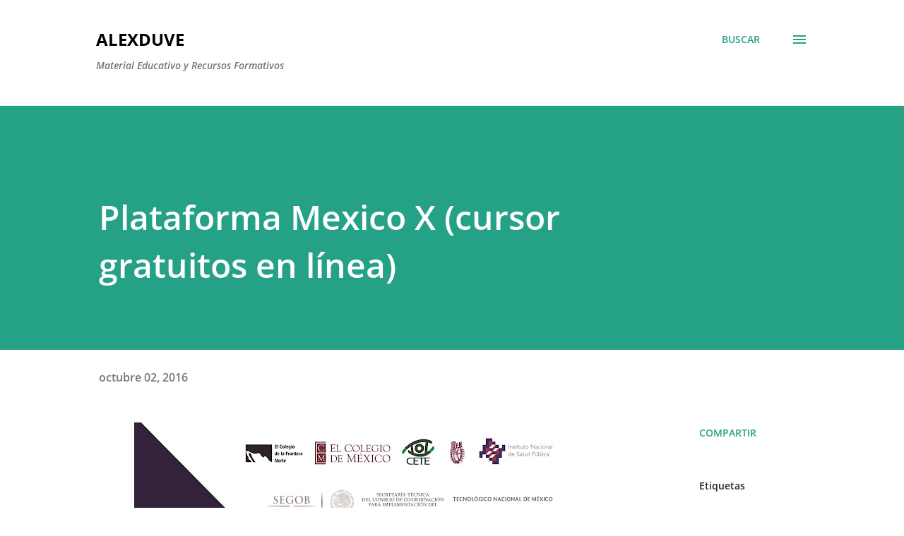

--- FILE ---
content_type: text/html; charset=UTF-8
request_url: https://www.alexduve.com/2016/10/plataforma-mexico-x-cursor-gratuitos-en.html
body_size: 25810
content:
<!DOCTYPE html>
<html dir='ltr' lang='es' xmlns='http://www.w3.org/1999/xhtml' xmlns:b='http://www.google.com/2005/gml/b' xmlns:data='http://www.google.com/2005/gml/data' xmlns:expr='http://www.google.com/2005/gml/expr'>
<head>
<meta content='width=device-width, initial-scale=1' name='viewport'/>
<title>Plataforma Mexico X (cursor gratuitos en línea)</title>
<meta content='text/html; charset=UTF-8' http-equiv='Content-Type'/>
<!-- Chrome, Firefox OS and Opera -->
<meta content='#ffffff' name='theme-color'/>
<!-- Windows Phone -->
<meta content='#ffffff' name='msapplication-navbutton-color'/>
<meta content='blogger' name='generator'/>
<link href='https://www.alexduve.com/favicon.ico' rel='icon' type='image/x-icon'/>
<link href='https://www.alexduve.com/2016/10/plataforma-mexico-x-cursor-gratuitos-en.html' rel='canonical'/>
<link rel="alternate" type="application/atom+xml" title="AlexDuve  - Atom" href="https://www.alexduve.com/feeds/posts/default" />
<link rel="alternate" type="application/rss+xml" title="AlexDuve  - RSS" href="https://www.alexduve.com/feeds/posts/default?alt=rss" />
<link rel="service.post" type="application/atom+xml" title="AlexDuve  - Atom" href="https://www.blogger.com/feeds/6147319029943136386/posts/default" />

<link rel="alternate" type="application/atom+xml" title="AlexDuve  - Atom" href="https://www.alexduve.com/feeds/1948447248507822163/comments/default" />
<!--Can't find substitution for tag [blog.ieCssRetrofitLinks]-->
<link href='https://blogger.googleusercontent.com/img/b/R29vZ2xl/AVvXsEgu0KwvCDMZc8HNrJlrh6LlZyucJr_fn2jYoYQ3uZQ96BXQRc6iOCkQ_37CgHb8R2m8Gb7s820FGl8YgQYBnVbXJg0DRXpOBgXwQxHixTxteuVln2MkhlPfUgZmaDHFBQnB0zicdzZ0JWwF/s640/mexicoX.jpg' rel='image_src'/>
<meta content='Se han definido seis líneas estratégicas para el contenido de MéxicoX:

Capacidades académicas fundamentales.
Capacitación a profesores.
Capacitación especializada.
Retos nacionales y apoyo al cumplimiento de los objetivos de las instituciones de la Administración Pública Federal.
Desafíos globales.
Divulgación de la cultura, la historia, la ciencia y el disfrute del conocimiento.' name='description'/>
<meta content='https://www.alexduve.com/2016/10/plataforma-mexico-x-cursor-gratuitos-en.html' property='og:url'/>
<meta content='Plataforma Mexico X (cursor gratuitos en línea)' property='og:title'/>
<meta content='Se han definido seis líneas estratégicas para el contenido de MéxicoX:

Capacidades académicas fundamentales.
Capacitación a profesores.
Capacitación especializada.
Retos nacionales y apoyo al cumplimiento de los objetivos de las instituciones de la Administración Pública Federal.
Desafíos globales.
Divulgación de la cultura, la historia, la ciencia y el disfrute del conocimiento.' property='og:description'/>
<meta content='https://blogger.googleusercontent.com/img/b/R29vZ2xl/AVvXsEgu0KwvCDMZc8HNrJlrh6LlZyucJr_fn2jYoYQ3uZQ96BXQRc6iOCkQ_37CgHb8R2m8Gb7s820FGl8YgQYBnVbXJg0DRXpOBgXwQxHixTxteuVln2MkhlPfUgZmaDHFBQnB0zicdzZ0JWwF/w1200-h630-p-k-no-nu/mexicoX.jpg' property='og:image'/>
<meta content='ze840p3xy6qu2ee090cnqgh5arqb9d' name='facebook-domain-verification'/>
<style type='text/css'>@font-face{font-family:'Dancing Script';font-style:normal;font-weight:400;font-display:swap;src:url(//fonts.gstatic.com/s/dancingscript/v29/If2cXTr6YS-zF4S-kcSWSVi_sxjsohD9F50Ruu7BMSo3Sup5.ttf)format('truetype');}@font-face{font-family:'EB Garamond';font-style:italic;font-weight:600;font-display:swap;src:url(//fonts.gstatic.com/s/ebgaramond/v32/SlGFmQSNjdsmc35JDF1K5GRwUjcdlttVFm-rI7diR799U60.ttf)format('truetype');}@font-face{font-family:'EB Garamond';font-style:normal;font-weight:400;font-display:swap;src:url(//fonts.gstatic.com/s/ebgaramond/v32/SlGDmQSNjdsmc35JDF1K5E55YMjF_7DPuGi-6_RkBI96.ttf)format('truetype');}@font-face{font-family:'Lato';font-style:italic;font-weight:700;font-display:swap;src:url(//fonts.gstatic.com/s/lato/v25/S6u_w4BMUTPHjxsI5wq_Gwfo.ttf)format('truetype');}@font-face{font-family:'Lato';font-style:normal;font-weight:400;font-display:swap;src:url(//fonts.gstatic.com/s/lato/v25/S6uyw4BMUTPHjx4wWw.ttf)format('truetype');}@font-face{font-family:'Lato';font-style:normal;font-weight:700;font-display:swap;src:url(//fonts.gstatic.com/s/lato/v25/S6u9w4BMUTPHh6UVSwiPHA.ttf)format('truetype');}@font-face{font-family:'Lato';font-style:normal;font-weight:900;font-display:swap;src:url(//fonts.gstatic.com/s/lato/v25/S6u9w4BMUTPHh50XSwiPHA.ttf)format('truetype');}@font-face{font-family:'Lora';font-style:normal;font-weight:400;font-display:swap;src:url(//fonts.gstatic.com/s/lora/v37/0QI6MX1D_JOuGQbT0gvTJPa787weuxJBkqg.ttf)format('truetype');}@font-face{font-family:'Open Sans';font-style:italic;font-weight:600;font-stretch:normal;font-display:swap;src:url(//fonts.gstatic.com/s/opensans/v44/memQYaGs126MiZpBA-UFUIcVXSCEkx2cmqvXlWq8tWZ0Pw86hd0RkxhjWVAexQ.ttf)format('truetype');}@font-face{font-family:'Open Sans';font-style:italic;font-weight:800;font-stretch:normal;font-display:swap;src:url(//fonts.gstatic.com/s/opensans/v44/memQYaGs126MiZpBA-UFUIcVXSCEkx2cmqvXlWq8tWZ0Pw86hd0Rk0ZjWVAexQ.ttf)format('truetype');}@font-face{font-family:'Open Sans';font-style:normal;font-weight:400;font-stretch:normal;font-display:swap;src:url(//fonts.gstatic.com/s/opensans/v44/memSYaGs126MiZpBA-UvWbX2vVnXBbObj2OVZyOOSr4dVJWUgsjZ0B4gaVc.ttf)format('truetype');}@font-face{font-family:'Open Sans';font-style:normal;font-weight:600;font-stretch:normal;font-display:swap;src:url(//fonts.gstatic.com/s/opensans/v44/memSYaGs126MiZpBA-UvWbX2vVnXBbObj2OVZyOOSr4dVJWUgsgH1x4gaVc.ttf)format('truetype');}@font-face{font-family:'Open Sans';font-style:normal;font-weight:700;font-stretch:normal;font-display:swap;src:url(//fonts.gstatic.com/s/opensans/v44/memSYaGs126MiZpBA-UvWbX2vVnXBbObj2OVZyOOSr4dVJWUgsg-1x4gaVc.ttf)format('truetype');}</style>
<style id='page-skin-1' type='text/css'><!--
/*! normalize.css v3.0.1 | MIT License | git.io/normalize */html{font-family:sans-serif;-ms-text-size-adjust:100%;-webkit-text-size-adjust:100%}body{margin:0}article,aside,details,figcaption,figure,footer,header,hgroup,main,nav,section,summary{display:block}audio,canvas,progress,video{display:inline-block;vertical-align:baseline}audio:not([controls]){display:none;height:0}[hidden],template{display:none}a{background:transparent}a:active,a:hover{outline:0}abbr[title]{border-bottom:1px dotted}b,strong{font-weight:bold}dfn{font-style:italic}h1{font-size:2em;margin:.67em 0}mark{background:#ff0;color:#000}small{font-size:80%}sub,sup{font-size:75%;line-height:0;position:relative;vertical-align:baseline}sup{top:-0.5em}sub{bottom:-0.25em}img{border:0}svg:not(:root){overflow:hidden}figure{margin:1em 40px}hr{-moz-box-sizing:content-box;box-sizing:content-box;height:0}pre{overflow:auto}code,kbd,pre,samp{font-family:monospace,monospace;font-size:1em}button,input,optgroup,select,textarea{color:inherit;font:inherit;margin:0}button{overflow:visible}button,select{text-transform:none}button,html input[type="button"],input[type="reset"],input[type="submit"]{-webkit-appearance:button;cursor:pointer}button[disabled],html input[disabled]{cursor:default}button::-moz-focus-inner,input::-moz-focus-inner{border:0;padding:0}input{line-height:normal}input[type="checkbox"],input[type="radio"]{box-sizing:border-box;padding:0}input[type="number"]::-webkit-inner-spin-button,input[type="number"]::-webkit-outer-spin-button{height:auto}input[type="search"]{-webkit-appearance:textfield;-moz-box-sizing:content-box;-webkit-box-sizing:content-box;box-sizing:content-box}input[type="search"]::-webkit-search-cancel-button,input[type="search"]::-webkit-search-decoration{-webkit-appearance:none}fieldset{border:1px solid #c0c0c0;margin:0 2px;padding:.35em .625em .75em}legend{border:0;padding:0}textarea{overflow:auto}optgroup{font-weight:bold}table{border-collapse:collapse;border-spacing:0}td,th{padding:0}
body{
overflow-wrap:break-word;
word-break:break-word;
word-wrap:break-word
}
.hidden{
display:none
}
.invisible{
visibility:hidden
}
.container::after,.float-container::after{
clear:both;
content:"";
display:table
}
.clearboth{
clear:both
}
#comments .comment .comment-actions,.subscribe-popup .FollowByEmail .follow-by-email-submit,.widget.Profile .profile-link{
background:0 0;
border:0;
box-shadow:none;
color:#25a186;
cursor:pointer;
font-size:14px;
font-weight:700;
outline:0;
text-decoration:none;
text-transform:uppercase;
width:auto
}
.dim-overlay{
background-color:rgba(0,0,0,.54);
height:100vh;
left:0;
position:fixed;
top:0;
width:100%
}
#sharing-dim-overlay{
background-color:transparent
}
input::-ms-clear{
display:none
}
.blogger-logo,.svg-icon-24.blogger-logo{
fill:#ff9800;
opacity:1
}
.loading-spinner-large{
-webkit-animation:mspin-rotate 1.568s infinite linear;
animation:mspin-rotate 1.568s infinite linear;
height:48px;
overflow:hidden;
position:absolute;
width:48px;
z-index:200
}
.loading-spinner-large>div{
-webkit-animation:mspin-revrot 5332ms infinite steps(4);
animation:mspin-revrot 5332ms infinite steps(4)
}
.loading-spinner-large>div>div{
-webkit-animation:mspin-singlecolor-large-film 1333ms infinite steps(81);
animation:mspin-singlecolor-large-film 1333ms infinite steps(81);
background-size:100%;
height:48px;
width:3888px
}
.mspin-black-large>div>div,.mspin-grey_54-large>div>div{
background-image:url(https://www.blogblog.com/indie/mspin_black_large.svg)
}
.mspin-white-large>div>div{
background-image:url(https://www.blogblog.com/indie/mspin_white_large.svg)
}
.mspin-grey_54-large{
opacity:.54
}
@-webkit-keyframes mspin-singlecolor-large-film{
from{
-webkit-transform:translateX(0);
transform:translateX(0)
}
to{
-webkit-transform:translateX(-3888px);
transform:translateX(-3888px)
}
}
@keyframes mspin-singlecolor-large-film{
from{
-webkit-transform:translateX(0);
transform:translateX(0)
}
to{
-webkit-transform:translateX(-3888px);
transform:translateX(-3888px)
}
}
@-webkit-keyframes mspin-rotate{
from{
-webkit-transform:rotate(0);
transform:rotate(0)
}
to{
-webkit-transform:rotate(360deg);
transform:rotate(360deg)
}
}
@keyframes mspin-rotate{
from{
-webkit-transform:rotate(0);
transform:rotate(0)
}
to{
-webkit-transform:rotate(360deg);
transform:rotate(360deg)
}
}
@-webkit-keyframes mspin-revrot{
from{
-webkit-transform:rotate(0);
transform:rotate(0)
}
to{
-webkit-transform:rotate(-360deg);
transform:rotate(-360deg)
}
}
@keyframes mspin-revrot{
from{
-webkit-transform:rotate(0);
transform:rotate(0)
}
to{
-webkit-transform:rotate(-360deg);
transform:rotate(-360deg)
}
}
.skip-navigation{
background-color:#fff;
box-sizing:border-box;
color:#000;
display:block;
height:0;
left:0;
line-height:50px;
overflow:hidden;
padding-top:0;
position:fixed;
text-align:center;
top:0;
-webkit-transition:box-shadow .3s,height .3s,padding-top .3s;
transition:box-shadow .3s,height .3s,padding-top .3s;
width:100%;
z-index:900
}
.skip-navigation:focus{
box-shadow:0 4px 5px 0 rgba(0,0,0,.14),0 1px 10px 0 rgba(0,0,0,.12),0 2px 4px -1px rgba(0,0,0,.2);
height:50px
}
#main{
outline:0
}
.main-heading{
position:absolute;
clip:rect(1px,1px,1px,1px);
padding:0;
border:0;
height:1px;
width:1px;
overflow:hidden
}
.Attribution{
margin-top:1em;
text-align:center
}
.Attribution .blogger img,.Attribution .blogger svg{
vertical-align:bottom
}
.Attribution .blogger img{
margin-right:.5em
}
.Attribution div{
line-height:24px;
margin-top:.5em
}
.Attribution .copyright,.Attribution .image-attribution{
font-size:.7em;
margin-top:1.5em
}
.BLOG_mobile_video_class{
display:none
}
.bg-photo{
background-attachment:scroll!important
}
body .CSS_LIGHTBOX{
z-index:900
}
.extendable .show-less,.extendable .show-more{
border-color:#25a186;
color:#25a186;
margin-top:8px
}
.extendable .show-less.hidden,.extendable .show-more.hidden{
display:none
}
.inline-ad{
display:none;
max-width:100%;
overflow:hidden
}
.adsbygoogle{
display:block
}
#cookieChoiceInfo{
bottom:0;
top:auto
}
iframe.b-hbp-video{
border:0
}
.post-body img{
max-width:100%
}
.post-body iframe{
max-width:100%
}
.post-body a[imageanchor="1"]{
display:inline-block
}
.byline{
margin-right:1em
}
.byline:last-child{
margin-right:0
}
.link-copied-dialog{
max-width:520px;
outline:0
}
.link-copied-dialog .modal-dialog-buttons{
margin-top:8px
}
.link-copied-dialog .goog-buttonset-default{
background:0 0;
border:0
}
.link-copied-dialog .goog-buttonset-default:focus{
outline:0
}
.paging-control-container{
margin-bottom:16px
}
.paging-control-container .paging-control{
display:inline-block
}
.paging-control-container .comment-range-text::after,.paging-control-container .paging-control{
color:#25a186
}
.paging-control-container .comment-range-text,.paging-control-container .paging-control{
margin-right:8px
}
.paging-control-container .comment-range-text::after,.paging-control-container .paging-control::after{
content:"\b7";
cursor:default;
padding-left:8px;
pointer-events:none
}
.paging-control-container .comment-range-text:last-child::after,.paging-control-container .paging-control:last-child::after{
content:none
}
.byline.reactions iframe{
height:20px
}
.b-notification{
color:#000;
background-color:#fff;
border-bottom:solid 1px #000;
box-sizing:border-box;
padding:16px 32px;
text-align:center
}
.b-notification.visible{
-webkit-transition:margin-top .3s cubic-bezier(.4,0,.2,1);
transition:margin-top .3s cubic-bezier(.4,0,.2,1)
}
.b-notification.invisible{
position:absolute
}
.b-notification-close{
position:absolute;
right:8px;
top:8px
}
.no-posts-message{
line-height:40px;
text-align:center
}
@media screen and (max-width:968px){
body.item-view .post-body a[imageanchor="1"][style*="float: left;"],body.item-view .post-body a[imageanchor="1"][style*="float: right;"]{
float:none!important;
clear:none!important
}
body.item-view .post-body a[imageanchor="1"] img{
display:block;
height:auto;
margin:0 auto
}
body.item-view .post-body>.separator:first-child>a[imageanchor="1"]:first-child{
margin-top:20px
}
.post-body a[imageanchor]{
display:block
}
body.item-view .post-body a[imageanchor="1"]{
margin-left:0!important;
margin-right:0!important
}
body.item-view .post-body a[imageanchor="1"]+a[imageanchor="1"]{
margin-top:16px
}
}
.item-control{
display:none
}
#comments{
border-top:1px dashed rgba(0,0,0,.54);
margin-top:20px;
padding:20px
}
#comments .comment-thread ol{
margin:0;
padding-left:0;
padding-left:0
}
#comments .comment .comment-replybox-single,#comments .comment-thread .comment-replies{
margin-left:60px
}
#comments .comment-thread .thread-count{
display:none
}
#comments .comment{
list-style-type:none;
padding:0 0 30px;
position:relative
}
#comments .comment .comment{
padding-bottom:8px
}
.comment .avatar-image-container{
position:absolute
}
.comment .avatar-image-container img{
border-radius:50%
}
.avatar-image-container svg,.comment .avatar-image-container .avatar-icon{
border-radius:50%;
border:solid 1px #25a186;
box-sizing:border-box;
fill:#25a186;
height:35px;
margin:0;
padding:7px;
width:35px
}
.comment .comment-block{
margin-top:10px;
margin-left:60px;
padding-bottom:0
}
#comments .comment-author-header-wrapper{
margin-left:40px
}
#comments .comment .thread-expanded .comment-block{
padding-bottom:20px
}
#comments .comment .comment-header .user,#comments .comment .comment-header .user a{
color:#292929;
font-style:normal;
font-weight:700
}
#comments .comment .comment-actions{
bottom:0;
margin-bottom:15px;
position:absolute
}
#comments .comment .comment-actions>*{
margin-right:8px
}
#comments .comment .comment-header .datetime{
bottom:0;
color:rgba(0,0,0,0.54);
display:inline-block;
font-size:13px;
font-style:italic;
margin-left:8px
}
#comments .comment .comment-footer .comment-timestamp a,#comments .comment .comment-header .datetime a{
color:rgba(0,0,0,0.54)
}
#comments .comment .comment-content,.comment .comment-body{
margin-top:12px;
word-break:break-word
}
.comment-body{
margin-bottom:12px
}
#comments.embed[data-num-comments="0"]{
border:0;
margin-top:0;
padding-top:0
}
#comments.embed[data-num-comments="0"] #comment-post-message,#comments.embed[data-num-comments="0"] div.comment-form>p,#comments.embed[data-num-comments="0"] p.comment-footer{
display:none
}
#comment-editor-src{
display:none
}
.comments .comments-content .loadmore.loaded{
max-height:0;
opacity:0;
overflow:hidden
}
.extendable .remaining-items{
height:0;
overflow:hidden;
-webkit-transition:height .3s cubic-bezier(.4,0,.2,1);
transition:height .3s cubic-bezier(.4,0,.2,1)
}
.extendable .remaining-items.expanded{
height:auto
}
.svg-icon-24,.svg-icon-24-button{
cursor:pointer;
height:24px;
width:24px;
min-width:24px
}
.touch-icon{
margin:-12px;
padding:12px
}
.touch-icon:active,.touch-icon:focus{
background-color:rgba(153,153,153,.4);
border-radius:50%
}
svg:not(:root).touch-icon{
overflow:visible
}
html[dir=rtl] .rtl-reversible-icon{
-webkit-transform:scaleX(-1);
-ms-transform:scaleX(-1);
transform:scaleX(-1)
}
.svg-icon-24-button,.touch-icon-button{
background:0 0;
border:0;
margin:0;
outline:0;
padding:0
}
.touch-icon-button .touch-icon:active,.touch-icon-button .touch-icon:focus{
background-color:transparent
}
.touch-icon-button:active .touch-icon,.touch-icon-button:focus .touch-icon{
background-color:rgba(153,153,153,.4);
border-radius:50%
}
.Profile .default-avatar-wrapper .avatar-icon{
border-radius:50%;
border:solid 1px #000000;
box-sizing:border-box;
fill:#000000;
margin:0
}
.Profile .individual .default-avatar-wrapper .avatar-icon{
padding:25px
}
.Profile .individual .avatar-icon,.Profile .individual .profile-img{
height:120px;
width:120px
}
.Profile .team .default-avatar-wrapper .avatar-icon{
padding:8px
}
.Profile .team .avatar-icon,.Profile .team .default-avatar-wrapper,.Profile .team .profile-img{
height:40px;
width:40px
}
.snippet-container{
margin:0;
position:relative;
overflow:hidden
}
.snippet-fade{
bottom:0;
box-sizing:border-box;
position:absolute;
width:96px
}
.snippet-fade{
right:0
}
.snippet-fade:after{
content:"\2026"
}
.snippet-fade:after{
float:right
}
.post-bottom{
-webkit-box-align:center;
-webkit-align-items:center;
-ms-flex-align:center;
align-items:center;
display:-webkit-box;
display:-webkit-flex;
display:-ms-flexbox;
display:flex;
-webkit-flex-wrap:wrap;
-ms-flex-wrap:wrap;
flex-wrap:wrap
}
.post-footer{
-webkit-box-flex:1;
-webkit-flex:1 1 auto;
-ms-flex:1 1 auto;
flex:1 1 auto;
-webkit-flex-wrap:wrap;
-ms-flex-wrap:wrap;
flex-wrap:wrap;
-webkit-box-ordinal-group:2;
-webkit-order:1;
-ms-flex-order:1;
order:1
}
.post-footer>*{
-webkit-box-flex:0;
-webkit-flex:0 1 auto;
-ms-flex:0 1 auto;
flex:0 1 auto
}
.post-footer .byline:last-child{
margin-right:1em
}
.jump-link{
-webkit-box-flex:0;
-webkit-flex:0 0 auto;
-ms-flex:0 0 auto;
flex:0 0 auto;
-webkit-box-ordinal-group:3;
-webkit-order:2;
-ms-flex-order:2;
order:2
}
.centered-top-container.sticky{
left:0;
position:fixed;
right:0;
top:0;
width:auto;
z-index:8;
-webkit-transition-property:opacity,-webkit-transform;
transition-property:opacity,-webkit-transform;
transition-property:transform,opacity;
transition-property:transform,opacity,-webkit-transform;
-webkit-transition-duration:.2s;
transition-duration:.2s;
-webkit-transition-timing-function:cubic-bezier(.4,0,.2,1);
transition-timing-function:cubic-bezier(.4,0,.2,1)
}
.centered-top-placeholder{
display:none
}
.collapsed-header .centered-top-placeholder{
display:block
}
.centered-top-container .Header .replaced h1,.centered-top-placeholder .Header .replaced h1{
display:none
}
.centered-top-container.sticky .Header .replaced h1{
display:block
}
.centered-top-container.sticky .Header .header-widget{
background:0 0
}
.centered-top-container.sticky .Header .header-image-wrapper{
display:none
}
.centered-top-container img,.centered-top-placeholder img{
max-width:100%
}
.collapsible{
-webkit-transition:height .3s cubic-bezier(.4,0,.2,1);
transition:height .3s cubic-bezier(.4,0,.2,1)
}
.collapsible,.collapsible>summary{
display:block;
overflow:hidden
}
.collapsible>:not(summary){
display:none
}
.collapsible[open]>:not(summary){
display:block
}
.collapsible:focus,.collapsible>summary:focus{
outline:0
}
.collapsible>summary{
cursor:pointer;
display:block;
padding:0
}
.collapsible:focus>summary,.collapsible>summary:focus{
background-color:transparent
}
.collapsible>summary::-webkit-details-marker{
display:none
}
.collapsible-title{
-webkit-box-align:center;
-webkit-align-items:center;
-ms-flex-align:center;
align-items:center;
display:-webkit-box;
display:-webkit-flex;
display:-ms-flexbox;
display:flex
}
.collapsible-title .title{
-webkit-box-flex:1;
-webkit-flex:1 1 auto;
-ms-flex:1 1 auto;
flex:1 1 auto;
-webkit-box-ordinal-group:1;
-webkit-order:0;
-ms-flex-order:0;
order:0;
overflow:hidden;
text-overflow:ellipsis;
white-space:nowrap
}
.collapsible-title .chevron-down,.collapsible[open] .collapsible-title .chevron-up{
display:block
}
.collapsible-title .chevron-up,.collapsible[open] .collapsible-title .chevron-down{
display:none
}
.overflowable-container{
max-height:48px;
overflow:hidden;
position:relative
}
.overflow-button{
cursor:pointer
}
#overflowable-dim-overlay{
background:0 0
}
.overflow-popup{
box-shadow:0 2px 2px 0 rgba(0,0,0,.14),0 3px 1px -2px rgba(0,0,0,.2),0 1px 5px 0 rgba(0,0,0,.12);
background-color:#ffffff;
left:0;
max-width:calc(100% - 32px);
position:absolute;
top:0;
visibility:hidden;
z-index:101
}
.overflow-popup ul{
list-style:none
}
.overflow-popup .tabs li,.overflow-popup li{
display:block;
height:auto
}
.overflow-popup .tabs li{
padding-left:0;
padding-right:0
}
.overflow-button.hidden,.overflow-popup .tabs li.hidden,.overflow-popup li.hidden{
display:none
}
.ripple{
position:relative
}
.ripple>*{
z-index:1
}
.splash-wrapper{
bottom:0;
left:0;
overflow:hidden;
pointer-events:none;
position:absolute;
right:0;
top:0;
z-index:0
}
.splash{
background:#ccc;
border-radius:100%;
display:block;
opacity:.6;
position:absolute;
-webkit-transform:scale(0);
-ms-transform:scale(0);
transform:scale(0)
}
.splash.animate{
-webkit-animation:ripple-effect .4s linear;
animation:ripple-effect .4s linear
}
@-webkit-keyframes ripple-effect{
100%{
opacity:0;
-webkit-transform:scale(2.5);
transform:scale(2.5)
}
}
@keyframes ripple-effect{
100%{
opacity:0;
-webkit-transform:scale(2.5);
transform:scale(2.5)
}
}
.search{
display:-webkit-box;
display:-webkit-flex;
display:-ms-flexbox;
display:flex;
line-height:24px;
width:24px
}
.search.focused{
width:100%
}
.search.focused .section{
width:100%
}
.search form{
z-index:101
}
.search h3{
display:none
}
.search form{
display:-webkit-box;
display:-webkit-flex;
display:-ms-flexbox;
display:flex;
-webkit-box-flex:1;
-webkit-flex:1 0 0;
-ms-flex:1 0 0px;
flex:1 0 0;
border-bottom:solid 1px transparent;
padding-bottom:8px
}
.search form>*{
display:none
}
.search.focused form>*{
display:block
}
.search .search-input label{
display:none
}
.centered-top-placeholder.cloned .search form{
z-index:30
}
.search.focused form{
border-color:#292929;
position:relative;
width:auto
}
.collapsed-header .centered-top-container .search.focused form{
border-bottom-color:transparent
}
.search-expand{
-webkit-box-flex:0;
-webkit-flex:0 0 auto;
-ms-flex:0 0 auto;
flex:0 0 auto
}
.search-expand-text{
display:none
}
.search-close{
display:inline;
vertical-align:middle
}
.search-input{
-webkit-box-flex:1;
-webkit-flex:1 0 1px;
-ms-flex:1 0 1px;
flex:1 0 1px
}
.search-input input{
background:0 0;
border:0;
box-sizing:border-box;
color:#292929;
display:inline-block;
outline:0;
width:calc(100% - 48px)
}
.search-input input.no-cursor{
color:transparent;
text-shadow:0 0 0 #292929
}
.collapsed-header .centered-top-container .search-action,.collapsed-header .centered-top-container .search-input input{
color:#292929
}
.collapsed-header .centered-top-container .search-input input.no-cursor{
color:transparent;
text-shadow:0 0 0 #292929
}
.collapsed-header .centered-top-container .search-input input.no-cursor:focus,.search-input input.no-cursor:focus{
outline:0
}
.search-focused>*{
visibility:hidden
}
.search-focused .search,.search-focused .search-icon{
visibility:visible
}
.search.focused .search-action{
display:block
}
.search.focused .search-action:disabled{
opacity:.3
}
.sidebar-container{
background-color:#f7f7f7;
max-width:320px;
overflow-y:auto;
-webkit-transition-property:-webkit-transform;
transition-property:-webkit-transform;
transition-property:transform;
transition-property:transform,-webkit-transform;
-webkit-transition-duration:.3s;
transition-duration:.3s;
-webkit-transition-timing-function:cubic-bezier(0,0,.2,1);
transition-timing-function:cubic-bezier(0,0,.2,1);
width:320px;
z-index:101;
-webkit-overflow-scrolling:touch
}
.sidebar-container .navigation{
line-height:0;
padding:16px
}
.sidebar-container .sidebar-back{
cursor:pointer
}
.sidebar-container .widget{
background:0 0;
margin:0 16px;
padding:16px 0
}
.sidebar-container .widget .title{
color:#000000;
margin:0
}
.sidebar-container .widget ul{
list-style:none;
margin:0;
padding:0
}
.sidebar-container .widget ul ul{
margin-left:1em
}
.sidebar-container .widget li{
font-size:16px;
line-height:normal
}
.sidebar-container .widget+.widget{
border-top:1px dashed #000000
}
.BlogArchive li{
margin:16px 0
}
.BlogArchive li:last-child{
margin-bottom:0
}
.Label li a{
display:inline-block
}
.BlogArchive .post-count,.Label .label-count{
float:right;
margin-left:.25em
}
.BlogArchive .post-count::before,.Label .label-count::before{
content:"("
}
.BlogArchive .post-count::after,.Label .label-count::after{
content:")"
}
.widget.Translate .skiptranslate>div{
display:block!important
}
.widget.Profile .profile-link{
display:-webkit-box;
display:-webkit-flex;
display:-ms-flexbox;
display:flex
}
.widget.Profile .team-member .default-avatar-wrapper,.widget.Profile .team-member .profile-img{
-webkit-box-flex:0;
-webkit-flex:0 0 auto;
-ms-flex:0 0 auto;
flex:0 0 auto;
margin-right:1em
}
.widget.Profile .individual .profile-link{
-webkit-box-orient:vertical;
-webkit-box-direction:normal;
-webkit-flex-direction:column;
-ms-flex-direction:column;
flex-direction:column
}
.widget.Profile .team .profile-link .profile-name{
-webkit-align-self:center;
-ms-flex-item-align:center;
align-self:center;
display:block;
-webkit-box-flex:1;
-webkit-flex:1 1 auto;
-ms-flex:1 1 auto;
flex:1 1 auto
}
.dim-overlay{
background-color:rgba(0,0,0,.54);
z-index:100
}
body.sidebar-visible{
overflow-y:hidden
}
@media screen and (max-width:1619px){
.sidebar-container{
bottom:0;
position:fixed;
top:0;
left:auto;
right:0
}
.sidebar-container.sidebar-invisible{
-webkit-transition-timing-function:cubic-bezier(.4,0,.6,1);
transition-timing-function:cubic-bezier(.4,0,.6,1);
-webkit-transform:translateX(320px);
-ms-transform:translateX(320px);
transform:translateX(320px)
}
}
.dialog{
box-shadow:0 2px 2px 0 rgba(0,0,0,.14),0 3px 1px -2px rgba(0,0,0,.2),0 1px 5px 0 rgba(0,0,0,.12);
background:#ffffff;
box-sizing:border-box;
color:#292929;
padding:30px;
position:fixed;
text-align:center;
width:calc(100% - 24px);
z-index:101
}
.dialog input[type=email],.dialog input[type=text]{
background-color:transparent;
border:0;
border-bottom:solid 1px rgba(41,41,41,.12);
color:#292929;
display:block;
font-family:Lora, serif;
font-size:16px;
line-height:24px;
margin:auto;
padding-bottom:7px;
outline:0;
text-align:center;
width:100%
}
.dialog input[type=email]::-webkit-input-placeholder,.dialog input[type=text]::-webkit-input-placeholder{
color:#292929
}
.dialog input[type=email]::-moz-placeholder,.dialog input[type=text]::-moz-placeholder{
color:#292929
}
.dialog input[type=email]:-ms-input-placeholder,.dialog input[type=text]:-ms-input-placeholder{
color:#292929
}
.dialog input[type=email]::-ms-input-placeholder,.dialog input[type=text]::-ms-input-placeholder{
color:#292929
}
.dialog input[type=email]::placeholder,.dialog input[type=text]::placeholder{
color:#292929
}
.dialog input[type=email]:focus,.dialog input[type=text]:focus{
border-bottom:solid 2px #25a186;
padding-bottom:6px
}
.dialog input.no-cursor{
color:transparent;
text-shadow:0 0 0 #292929
}
.dialog input.no-cursor:focus{
outline:0
}
.dialog input.no-cursor:focus{
outline:0
}
.dialog input[type=submit]{
font-family:Lora, serif
}
.dialog .goog-buttonset-default{
color:#25a186
}
.subscribe-popup{
max-width:364px
}
.subscribe-popup h3{
color:#ffffff;
font-size:1.8em;
margin-top:0
}
.subscribe-popup .FollowByEmail h3{
display:none
}
.subscribe-popup .FollowByEmail .follow-by-email-submit{
color:#25a186;
display:inline-block;
margin:0 auto;
margin-top:24px;
width:auto;
white-space:normal
}
.subscribe-popup .FollowByEmail .follow-by-email-submit:disabled{
cursor:default;
opacity:.3
}
@media (max-width:800px){
.blog-name div.widget.Subscribe{
margin-bottom:16px
}
body.item-view .blog-name div.widget.Subscribe{
margin:8px auto 16px auto;
width:100%
}
}
body#layout .bg-photo,body#layout .bg-photo-overlay{
display:none
}
body#layout .page_body{
padding:0;
position:relative;
top:0
}
body#layout .page{
display:inline-block;
left:inherit;
position:relative;
vertical-align:top;
width:540px
}
body#layout .centered{
max-width:954px
}
body#layout .navigation{
display:none
}
body#layout .sidebar-container{
display:inline-block;
width:40%
}
body#layout .hamburger-menu,body#layout .search{
display:none
}
.widget.Sharing .sharing-button{
display:none
}
.widget.Sharing .sharing-buttons li{
padding:0
}
.widget.Sharing .sharing-buttons li span{
display:none
}
.post-share-buttons{
position:relative
}
.centered-bottom .share-buttons .svg-icon-24,.share-buttons .svg-icon-24{
fill:#25a186
}
.sharing-open.touch-icon-button:active .touch-icon,.sharing-open.touch-icon-button:focus .touch-icon{
background-color:transparent
}
.share-buttons{
background-color:#ffffff;
border-radius:2px;
box-shadow:0 2px 2px 0 rgba(0,0,0,.14),0 3px 1px -2px rgba(0,0,0,.2),0 1px 5px 0 rgba(0,0,0,.12);
color:#25a186;
list-style:none;
margin:0;
padding:8px 0;
position:absolute;
top:-11px;
min-width:200px;
z-index:101
}
.share-buttons.hidden{
display:none
}
.sharing-button{
background:0 0;
border:0;
margin:0;
outline:0;
padding:0;
cursor:pointer
}
.share-buttons li{
margin:0;
height:48px
}
.share-buttons li:last-child{
margin-bottom:0
}
.share-buttons li .sharing-platform-button{
box-sizing:border-box;
cursor:pointer;
display:block;
height:100%;
margin-bottom:0;
padding:0 16px;
position:relative;
width:100%
}
.share-buttons li .sharing-platform-button:focus,.share-buttons li .sharing-platform-button:hover{
background-color:rgba(128,128,128,.1);
outline:0
}
.share-buttons li svg[class*=" sharing-"],.share-buttons li svg[class^=sharing-]{
position:absolute;
top:10px
}
.share-buttons li span.sharing-platform-button{
position:relative;
top:0
}
.share-buttons li .platform-sharing-text{
display:block;
font-size:16px;
line-height:48px;
white-space:nowrap
}
.share-buttons li .platform-sharing-text{
margin-left:56px
}
.flat-button{
cursor:pointer;
display:inline-block;
font-weight:700;
text-transform:uppercase;
border-radius:2px;
padding:8px;
margin:-8px
}
.flat-icon-button{
background:0 0;
border:0;
margin:0;
outline:0;
padding:0;
margin:-12px;
padding:12px;
cursor:pointer;
box-sizing:content-box;
display:inline-block;
line-height:0
}
.flat-icon-button,.flat-icon-button .splash-wrapper{
border-radius:50%
}
.flat-icon-button .splash.animate{
-webkit-animation-duration:.3s;
animation-duration:.3s
}
h1,h2,h3,h4,h5,h6{
margin:0
}
.post-body h1,.post-body h2,.post-body h3,.post-body h4,.post-body h5,.post-body h6{
margin:1em 0
}
.action-link,a{
color:#25a186;
cursor:pointer;
text-decoration:none
}
.action-link:visited,a:visited{
color:#25a186
}
.action-link:hover,a:hover{
color:#25a186
}
body{
background-color:#ffffff;
color:#292929;
font:400 20px Lora, serif;
margin:0 auto
}
.unused{
background:#ffffff none repeat scroll top left
}
.dim-overlay{
z-index:100
}
.all-container{
min-height:100vh;
display:-webkit-box;
display:-webkit-flex;
display:-ms-flexbox;
display:flex;
-webkit-box-orient:vertical;
-webkit-box-direction:normal;
-webkit-flex-direction:column;
-ms-flex-direction:column;
flex-direction:column
}
body.sidebar-visible .all-container{
overflow-y:scroll
}
.page{
max-width:1280px;
width:100%
}
.Blog{
padding:0;
padding-left:136px
}
.main_content_container{
-webkit-box-flex:0;
-webkit-flex:0 0 auto;
-ms-flex:0 0 auto;
flex:0 0 auto;
margin:0 auto;
max-width:1600px;
width:100%
}
.centered-top-container{
-webkit-box-flex:0;
-webkit-flex:0 0 auto;
-ms-flex:0 0 auto;
flex:0 0 auto
}
.centered-top,.centered-top-placeholder{
box-sizing:border-box;
width:100%
}
.centered-top{
box-sizing:border-box;
margin:0 auto;
max-width:1280px;
padding:44px 136px 32px 136px;
width:100%
}
.centered-top h3{
color:rgba(0,0,0,0.54);
font:600 14px Open Sans, sans-serif
}
.centered{
width:100%
}
.centered-top-firstline{
display:-webkit-box;
display:-webkit-flex;
display:-ms-flexbox;
display:flex;
position:relative;
width:100%
}
.main_header_elements{
display:-webkit-box;
display:-webkit-flex;
display:-ms-flexbox;
display:flex;
-webkit-box-flex:0;
-webkit-flex:0 1 auto;
-ms-flex:0 1 auto;
flex:0 1 auto;
-webkit-box-ordinal-group:2;
-webkit-order:1;
-ms-flex-order:1;
order:1;
overflow-x:hidden;
width:100%
}
html[dir=rtl] .main_header_elements{
-webkit-box-ordinal-group:3;
-webkit-order:2;
-ms-flex-order:2;
order:2
}
body.search-view .centered-top.search-focused .blog-name{
display:none
}
.widget.Header img{
max-width:100%
}
.blog-name{
-webkit-box-flex:1;
-webkit-flex:1 1 auto;
-ms-flex:1 1 auto;
flex:1 1 auto;
min-width:0;
-webkit-box-ordinal-group:2;
-webkit-order:1;
-ms-flex-order:1;
order:1;
-webkit-transition:opacity .2s cubic-bezier(.4,0,.2,1);
transition:opacity .2s cubic-bezier(.4,0,.2,1)
}
.subscribe-section-container{
-webkit-box-flex:0;
-webkit-flex:0 0 auto;
-ms-flex:0 0 auto;
flex:0 0 auto;
-webkit-box-ordinal-group:3;
-webkit-order:2;
-ms-flex-order:2;
order:2
}
.search{
-webkit-box-flex:0;
-webkit-flex:0 0 auto;
-ms-flex:0 0 auto;
flex:0 0 auto;
-webkit-box-ordinal-group:4;
-webkit-order:3;
-ms-flex-order:3;
order:3;
line-height:24px
}
.search svg{
margin-bottom:0px;
margin-top:0px;
padding-bottom:0;
padding-top:0
}
.search,.search.focused{
display:block;
width:auto
}
.search .section{
opacity:0;
position:absolute;
right:0;
top:0;
-webkit-transition:opacity .2s cubic-bezier(.4,0,.2,1);
transition:opacity .2s cubic-bezier(.4,0,.2,1)
}
.search-expand{
background:0 0;
border:0;
margin:0;
outline:0;
padding:0;
display:block
}
.search.focused .search-expand{
visibility:hidden
}
.hamburger-menu{
float:right;
height:24px
}
.search-expand,.subscribe-section-container{
margin-left:44px
}
.hamburger-section{
-webkit-box-flex:1;
-webkit-flex:1 0 auto;
-ms-flex:1 0 auto;
flex:1 0 auto;
margin-left:44px;
-webkit-box-ordinal-group:3;
-webkit-order:2;
-ms-flex-order:2;
order:2
}
html[dir=rtl] .hamburger-section{
-webkit-box-ordinal-group:2;
-webkit-order:1;
-ms-flex-order:1;
order:1
}
.search-expand-icon{
display:none
}
.search-expand-text{
display:block
}
.search-input{
width:100%
}
.search-focused .hamburger-section{
visibility:visible
}
.centered-top-secondline .PageList ul{
margin:0;
max-height:288px;
overflow-y:hidden
}
.centered-top-secondline .PageList li{
margin-right:30px
}
.centered-top-secondline .PageList li:first-child a{
padding-left:0
}
.centered-top-secondline .PageList .overflow-popup ul{
overflow-y:auto
}
.centered-top-secondline .PageList .overflow-popup li{
display:block
}
.centered-top-secondline .PageList .overflow-popup li.hidden{
display:none
}
.overflowable-contents li{
display:inline-block;
height:48px
}
.sticky .blog-name{
overflow:hidden
}
.sticky .blog-name .widget.Header h1{
overflow:hidden;
text-overflow:ellipsis;
white-space:nowrap
}
.sticky .blog-name .widget.Header p,.sticky .centered-top-secondline{
display:none
}
.centered-top-container,.centered-top-placeholder{
background:#ffffff none repeat scroll top left
}
.centered-top .svg-icon-24{
fill:#25a186
}
.blog-name h1,.blog-name h1 a{
color:#000000;
font:700 24px Open Sans, sans-serif;
line-height:24px;
text-transform:uppercase
}
.widget.Header .header-widget p{
font:400 14px Open Sans, sans-serif;
font-style:italic;
color:rgba(0,0,0,0.54);
line-height:1.6;
max-width:676px
}
.centered-top .flat-button{
color:#25a186;
cursor:pointer;
font:600 14px Open Sans, sans-serif;
line-height:24px;
text-transform:uppercase;
-webkit-transition:opacity .2s cubic-bezier(.4,0,.2,1);
transition:opacity .2s cubic-bezier(.4,0,.2,1)
}
.subscribe-button{
background:0 0;
border:0;
margin:0;
outline:0;
padding:0;
display:block
}
html[dir=ltr] .search form{
margin-right:12px
}
.search.focused .section{
opacity:1;
margin-right:36px;
width:calc(100% - 36px)
}
.search input{
border:0;
color:rgba(0,0,0,0.54);
font:600 16px Open Sans, sans-serif;
line-height:24px;
outline:0;
width:100%
}
.search form{
padding-bottom:0
}
.search input[type=submit]{
display:none
}
.search input::-webkit-input-placeholder{
text-transform:uppercase
}
.search input::-moz-placeholder{
text-transform:uppercase
}
.search input:-ms-input-placeholder{
text-transform:uppercase
}
.search input::-ms-input-placeholder{
text-transform:uppercase
}
.search input::placeholder{
text-transform:uppercase
}
.centered-top-secondline .dim-overlay,.search .dim-overlay{
background:0 0
}
.centered-top-secondline .PageList .overflow-button a,.centered-top-secondline .PageList li a{
color:#25a186;
font:600 14px Open Sans, sans-serif;
line-height:48px;
padding:12px
}
.centered-top-secondline .PageList li.selected a{
color:#25a186
}
.centered-top-secondline .overflow-popup .PageList li a{
color:#292929
}
.PageList ul{
padding:0
}
.sticky .search form{
border:0
}
.sticky{
box-shadow:0 0 20px 0 rgba(0,0,0,.7)
}
.sticky .centered-top{
padding-bottom:0;
padding-top:0
}
.sticky .blog-name h1,.sticky .search,.sticky .search-expand,.sticky .subscribe-button{
line-height:40px
}
.sticky .hamburger-section,.sticky .search-expand,.sticky .search.focused .search-submit{
-webkit-box-align:center;
-webkit-align-items:center;
-ms-flex-align:center;
align-items:center;
display:-webkit-box;
display:-webkit-flex;
display:-ms-flexbox;
display:flex;
height:40px
}
.subscribe-popup h3{
color:rgba(0,0,0,0.84);
font:700 24px Open Sans, sans-serif;
margin-bottom:24px
}
.subscribe-popup div.widget.FollowByEmail .follow-by-email-address{
color:rgba(0,0,0,0.84);
font:400 14px Open Sans, sans-serif
}
.subscribe-popup div.widget.FollowByEmail .follow-by-email-submit{
color:#25a186;
font:600 14px Open Sans, sans-serif;
margin-top:24px
}
.post-content{
-webkit-box-flex:0;
-webkit-flex:0 1 auto;
-ms-flex:0 1 auto;
flex:0 1 auto;
-webkit-box-ordinal-group:2;
-webkit-order:1;
-ms-flex-order:1;
order:1;
margin-right:76px;
max-width:676px;
width:100%
}
.post-filter-message{
background-color:#25a186;
color:#ffffff;
display:-webkit-box;
display:-webkit-flex;
display:-ms-flexbox;
display:flex;
font:600 16px Open Sans, sans-serif;
margin:40px 136px 48px 136px;
padding:10px;
position:relative
}
.post-filter-message>*{
-webkit-box-flex:0;
-webkit-flex:0 0 auto;
-ms-flex:0 0 auto;
flex:0 0 auto
}
.post-filter-message .search-query{
font-style:italic;
quotes:"\201c" "\201d" "\2018" "\2019"
}
.post-filter-message .search-query::before{
content:open-quote
}
.post-filter-message .search-query::after{
content:close-quote
}
.post-filter-message div{
display:inline-block
}
.post-filter-message a{
color:#ffffff;
display:inline-block;
text-transform:uppercase
}
.post-filter-description{
-webkit-box-flex:1;
-webkit-flex:1 1 auto;
-ms-flex:1 1 auto;
flex:1 1 auto;
margin-right:16px
}
.post-title{
margin-top:0
}
body.feed-view .post-outer-container{
margin-top:85px
}
body.feed-view .feed-message+.post-outer-container,body.feed-view .post-outer-container:first-child{
margin-top:0
}
.post-outer{
display:-webkit-box;
display:-webkit-flex;
display:-ms-flexbox;
display:flex;
position:relative
}
.post-outer .snippet-thumbnail{
-webkit-box-align:center;
-webkit-align-items:center;
-ms-flex-align:center;
align-items:center;
background:#000;
display:-webkit-box;
display:-webkit-flex;
display:-ms-flexbox;
display:flex;
-webkit-box-flex:0;
-webkit-flex:0 0 auto;
-ms-flex:0 0 auto;
flex:0 0 auto;
height:256px;
-webkit-box-pack:center;
-webkit-justify-content:center;
-ms-flex-pack:center;
justify-content:center;
margin-right:136px;
overflow:hidden;
-webkit-box-ordinal-group:3;
-webkit-order:2;
-ms-flex-order:2;
order:2;
position:relative;
width:256px
}
.post-outer .thumbnail-empty{
background:0 0
}
.post-outer .snippet-thumbnail-img{
background-position:center;
background-repeat:no-repeat;
background-size:cover;
width:100%;
height:100%
}
.post-outer .snippet-thumbnail img{
max-height:100%
}
.post-title-container{
margin-bottom:16px
}
.post-bottom{
-webkit-box-align:baseline;
-webkit-align-items:baseline;
-ms-flex-align:baseline;
align-items:baseline;
display:-webkit-box;
display:-webkit-flex;
display:-ms-flexbox;
display:flex;
-webkit-box-pack:justify;
-webkit-justify-content:space-between;
-ms-flex-pack:justify;
justify-content:space-between
}
.post-share-buttons-bottom{
float:left
}
.footer{
-webkit-box-flex:0;
-webkit-flex:0 0 auto;
-ms-flex:0 0 auto;
flex:0 0 auto;
margin:auto auto 0 auto;
padding-bottom:32px;
width:auto
}
.post-header-container{
margin-bottom:12px
}
.post-header-container .post-share-buttons-top{
float:right
}
.post-header-container .post-header{
float:left
}
.byline{
display:inline-block;
margin-bottom:8px
}
.byline,.byline a,.flat-button{
color:#25a186;
font:600 14px Open Sans, sans-serif
}
.flat-button.ripple .splash{
background-color:rgba(37,161,134,.4)
}
.flat-button.ripple:hover{
background-color:rgba(37,161,134,.12)
}
.post-footer .byline{
text-transform:uppercase
}
.post-comment-link{
line-height:1
}
.blog-pager{
float:right;
margin-right:468px;
margin-top:48px
}
.FeaturedPost{
margin-bottom:56px
}
.FeaturedPost h3{
margin:16px 136px 8px 136px
}
.shown-ad{
margin-bottom:85px;
margin-top:85px
}
.shown-ad .inline-ad{
display:block;
max-width:676px
}
body.feed-view .shown-ad:last-child{
display:none
}
.post-title,.post-title a{
color:#25a186;
font:700 36px Open Sans, sans-serif;
line-height:1.3333333333
}
.feed-message{
color:rgba(0,0,0,0.54);
font:600 16px Open Sans, sans-serif;
margin-bottom:52px
}
.post-header-container .byline,.post-header-container .byline a{
color:rgba(0,0,0,0.54);
font:600 16px Open Sans, sans-serif
}
.post-header-container .byline.post-author:not(:last-child)::after{
content:"\b7"
}
.post-header-container .byline.post-author:not(:last-child){
margin-right:0
}
.post-snippet-container{
font:400 20px Lora, serif
}
.sharing-button{
text-transform:uppercase;
word-break:normal
}
.post-outer-container .svg-icon-24{
fill:#25a186
}
.post-body{
color:rgba(0,0,0,0.84);
font:400 20px Lora, serif;
line-height:2;
margin-bottom:24px
}
.blog-pager .blog-pager-older-link{
color:#25a186;
float:right;
font:600 14px Open Sans, sans-serif;
text-transform:uppercase
}
.no-posts-message{
margin:32px
}
body.item-view .Blog .post-title-container{
background-color:#25a186;
box-sizing:border-box;
margin-bottom:-1px;
padding-bottom:86px;
padding-right:290px;
padding-left:140px;
padding-top:124px;
width:100%
}
body.item-view .Blog .post-title,body.item-view .Blog .post-title a{
color:#ffffff;
font:600 48px Open Sans, sans-serif;
line-height:1.4166666667;
margin-bottom:0
}
body.item-view .Blog{
margin:0;
margin-bottom:85px;
padding:0
}
body.item-view .Blog .post-content{
margin-right:0;
max-width:none
}
body.item-view .comments,body.item-view .shown-ad,body.item-view .widget.Blog .post-bottom{
margin-bottom:0;
margin-right:400px;
margin-left:140px;
margin-top:0
}
body.item-view .widget.Header header p{
max-width:740px
}
body.item-view .shown-ad{
margin-bottom:24px;
margin-top:24px
}
body.item-view .Blog .post-header-container{
padding-left:140px
}
body.item-view .Blog .post-header-container .post-author-profile-pic-container{
background-color:#25a186;
border-top:1px solid #25a186;
float:left;
height:84px;
margin-right:24px;
margin-left:-140px;
padding-left:140px
}
body.item-view .Blog .post-author-profile-pic{
max-height:100%
}
body.item-view .Blog .post-header{
float:left;
height:84px
}
body.item-view .Blog .post-header>*{
position:relative;
top:50%;
-webkit-transform:translateY(-50%);
-ms-transform:translateY(-50%);
transform:translateY(-50%)
}
body.item-view .post-body{
color:#292929;
font:400 20px Lora, serif;
line-height:2
}
body.item-view .Blog .post-body-container{
padding-right:290px;
position:relative;
margin-left:140px;
margin-top:20px;
margin-bottom:32px
}
body.item-view .Blog .post-body{
margin-bottom:0;
margin-right:110px
}
body.item-view .Blog .post-body::first-letter{
float:left;
font-size:80px;
font-weight:600;
line-height:1;
margin-right:16px
}
body.item-view .Blog .post-body div[style*="text-align: center"]::first-letter{
float:none;
font-size:inherit;
font-weight:inherit;
line-height:inherit;
margin-right:0
}
body.item-view .Blog .post-body::first-line{
color:#25a186
}
body.item-view .Blog .post-body-container .post-sidebar{
right:0;
position:absolute;
top:0;
width:290px
}
body.item-view .Blog .post-body-container .post-sidebar .sharing-button{
display:inline-block
}
.widget.Attribution{
clear:both;
font:600 14px Open Sans, sans-serif;
padding-top:2em
}
.widget.Attribution .blogger{
margin:12px
}
.widget.Attribution svg{
fill:rgba(0,0,0,0.54)
}
body.item-view .PopularPosts{
margin-left:140px
}
body.item-view .PopularPosts .widget-content>ul{
padding-left:0
}
body.item-view .PopularPosts .widget-content>ul>li{
display:block
}
body.item-view .PopularPosts .post-content{
margin-right:76px;
max-width:664px
}
body.item-view .PopularPosts .post:not(:last-child){
margin-bottom:85px
}
body.item-view .post-body-container img{
height:auto;
max-width:100%
}
body.item-view .PopularPosts>.title{
color:rgba(0,0,0,0.54);
font:600 16px Open Sans, sans-serif;
margin-bottom:36px
}
body.item-view .post-sidebar .post-labels-sidebar{
margin-top:48px;
min-width:150px
}
body.item-view .post-sidebar .post-labels-sidebar h3{
color:#292929;
font:600 14px Open Sans, sans-serif;
margin-bottom:16px
}
body.item-view .post-sidebar .post-labels-sidebar a{
color:#25a186;
display:block;
font:400 14px Open Sans, sans-serif;
font-style:italic;
line-height:2
}
body.item-view blockquote{
font:italic 600 44px Open Sans, sans-serif;
font-style:italic;
quotes:"\201c" "\201d" "\2018" "\2019"
}
body.item-view blockquote::before{
content:open-quote
}
body.item-view blockquote::after{
content:close-quote
}
body.item-view .post-bottom{
display:-webkit-box;
display:-webkit-flex;
display:-ms-flexbox;
display:flex;
float:none
}
body.item-view .widget.Blog .post-share-buttons-bottom{
-webkit-box-flex:0;
-webkit-flex:0 1 auto;
-ms-flex:0 1 auto;
flex:0 1 auto;
-webkit-box-ordinal-group:3;
-webkit-order:2;
-ms-flex-order:2;
order:2
}
body.item-view .widget.Blog .post-footer{
line-height:1;
margin-right:24px
}
.widget.Blog body.item-view .post-bottom{
margin-right:0;
margin-bottom:80px
}
body.item-view .post-footer .post-labels .byline-label{
color:#292929;
font:600 14px Open Sans, sans-serif
}
body.item-view .post-footer .post-labels a{
color:#25a186;
display:inline-block;
font:400 14px Open Sans, sans-serif;
line-height:2
}
body.item-view .post-footer .post-labels a:not(:last-child)::after{
content:", "
}
body.item-view #comments{
border-top:0;
padding:0
}
body.item-view #comments h3.title{
color:rgba(0,0,0,0.54);
font:600 16px Open Sans, sans-serif;
margin-bottom:48px
}
body.item-view #comments .comment-form h4{
position:absolute;
clip:rect(1px,1px,1px,1px);
padding:0;
border:0;
height:1px;
width:1px;
overflow:hidden
}
.heroPost{
display:-webkit-box;
display:-webkit-flex;
display:-ms-flexbox;
display:flex;
position:relative
}
.widget.Blog .heroPost{
margin-left:-136px
}
.heroPost .big-post-title .post-snippet{
color:#ffffff
}
.heroPost.noimage .post-snippet{
color:#000000
}
.heroPost .big-post-image-top{
display:none;
background-size:cover;
background-position:center
}
.heroPost .big-post-title{
background-color:#25a186;
box-sizing:border-box;
-webkit-box-flex:1;
-webkit-flex:1 1 auto;
-ms-flex:1 1 auto;
flex:1 1 auto;
max-width:888px;
min-width:0;
padding-bottom:84px;
padding-right:76px;
padding-left:136px;
padding-top:76px
}
.heroPost.noimage .big-post-title{
-webkit-box-flex:1;
-webkit-flex:1 0 auto;
-ms-flex:1 0 auto;
flex:1 0 auto;
max-width:480px;
width:480px
}
.heroPost .big-post-title h3{
margin:0 0 24px
}
.heroPost .big-post-title h3 a{
color:#ffffff
}
.heroPost .big-post-title .post-body{
color:#ffffff
}
.heroPost .big-post-title .item-byline{
color:#ffffff;
margin-bottom:24px
}
.heroPost .big-post-title .item-byline .post-timestamp{
display:block
}
.heroPost .big-post-title .item-byline a{
color:#ffffff
}
.heroPost .byline,.heroPost .byline a,.heroPost .flat-button{
color:#ffffff
}
.heroPost .flat-button.ripple .splash{
background-color:rgba(255,255,255,.4)
}
.heroPost .flat-button.ripple:hover{
background-color:rgba(255,255,255,.12)
}
.heroPost .big-post-image{
background-position:center;
background-repeat:no-repeat;
background-size:cover;
-webkit-box-flex:0;
-webkit-flex:0 0 auto;
-ms-flex:0 0 auto;
flex:0 0 auto;
width:392px
}
.heroPost .big-post-text{
background-color:#e5f0ee;
box-sizing:border-box;
color:#000000;
-webkit-box-flex:1;
-webkit-flex:1 1 auto;
-ms-flex:1 1 auto;
flex:1 1 auto;
min-width:0;
padding:48px
}
.heroPost .big-post-text .post-snippet-fade{
color:#000000;
background:-webkit-linear-gradient(right,#e5f0ee,rgba(229, 240, 238, 0));
background:linear-gradient(to left,#e5f0ee,rgba(229, 240, 238, 0))
}
.heroPost .big-post-text .byline,.heroPost .big-post-text .byline a,.heroPost .big-post-text .jump-link,.heroPost .big-post-text .sharing-button{
color:#25a186
}
.heroPost .big-post-text .snippet-item::first-letter{
color:#25a186;
float:left;
font-weight:700;
margin-right:12px
}
.sidebar-container{
background-color:#ffffff
}
body.sidebar-visible .sidebar-container{
box-shadow:0 0 20px 0 rgba(0,0,0,.7)
}
.sidebar-container .svg-icon-24{
fill:#000000
}
.sidebar-container .navigation .sidebar-back{
float:right
}
.sidebar-container .widget{
padding-right:16px;
margin-right:0;
margin-left:38px
}
.sidebar-container .widget+.widget{
border-top:solid 1px #bdbdbd
}
.sidebar-container .widget .title{
font:400 16px Open Sans, sans-serif
}
.collapsible{
width:100%
}
.widget.Profile{
border-top:0;
margin:0;
margin-left:38px;
margin-top:24px;
padding-right:0
}
body.sidebar-visible .widget.Profile{
margin-left:0
}
.widget.Profile h2{
display:none
}
.widget.Profile h3.title{
color:#000000;
margin:16px 32px
}
.widget.Profile .individual{
text-align:center
}
.widget.Profile .individual .default-avatar-wrapper .avatar-icon{
margin:auto
}
.widget.Profile .team{
margin-bottom:32px;
margin-left:32px;
margin-right:32px
}
.widget.Profile ul{
list-style:none;
padding:0
}
.widget.Profile li{
margin:10px 0;
text-align:left
}
.widget.Profile .profile-img{
border-radius:50%;
float:none
}
.widget.Profile .profile-info{
margin-bottom:12px
}
.profile-snippet-fade{
background:-webkit-linear-gradient(right,#ffffff 0,#ffffff 20%,rgba(255, 255, 255, 0) 100%);
background:linear-gradient(to left,#ffffff 0,#ffffff 20%,rgba(255, 255, 255, 0) 100%);
height:1.7em;
position:absolute;
right:16px;
top:11.7em;
width:96px
}
.profile-snippet-fade::after{
content:"\2026";
float:right
}
.widget.Profile .profile-location{
color:#000000;
font-size:16px;
margin:0;
opacity:.74
}
.widget.Profile .team-member .profile-link::after{
clear:both;
content:"";
display:table
}
.widget.Profile .team-member .profile-name{
word-break:break-word
}
.widget.Profile .profile-datablock .profile-link{
color:#000000;
font:600 16px Open Sans, sans-serif;
font-size:24px;
text-transform:none;
word-break:break-word
}
.widget.Profile .profile-datablock .profile-link+div{
margin-top:16px!important
}
.widget.Profile .profile-link{
font:600 16px Open Sans, sans-serif;
font-size:14px
}
.widget.Profile .profile-textblock{
color:#000000;
font-size:14px;
line-height:24px;
margin:0 18px;
opacity:.74;
overflow:hidden;
position:relative;
word-break:break-word
}
.widget.Label .list-label-widget-content li a{
width:100%;
word-wrap:break-word
}
.extendable .show-less,.extendable .show-more{
font:600 16px Open Sans, sans-serif;
font-size:14px;
margin:0 -8px
}
.widget.BlogArchive .post-count{
color:#292929
}
.Label li{
margin:16px 0
}
.Label li:last-child{
margin-bottom:0
}
.post-snippet.snippet-container{
max-height:160px
}
.post-snippet .snippet-item{
line-height:40px
}
.post-snippet .snippet-fade{
background:-webkit-linear-gradient(left,#ffffff 0,#ffffff 20%,rgba(255, 255, 255, 0) 100%);
background:linear-gradient(to left,#ffffff 0,#ffffff 20%,rgba(255, 255, 255, 0) 100%);
color:#292929;
height:40px
}
.hero-post-snippet.snippet-container{
max-height:160px
}
.hero-post-snippet .snippet-item{
line-height:40px
}
.hero-post-snippet .snippet-fade{
background:-webkit-linear-gradient(left,#25a186 0,#25a186 20%,rgba(37, 161, 134, 0) 100%);
background:linear-gradient(to left,#25a186 0,#25a186 20%,rgba(37, 161, 134, 0) 100%);
color:#ffffff;
height:40px
}
.hero-post-snippet a{
color:#173752
}
.hero-post-noimage-snippet.snippet-container{
max-height:320px
}
.hero-post-noimage-snippet .snippet-item{
line-height:40px
}
.hero-post-noimage-snippet .snippet-fade{
background:-webkit-linear-gradient(left,#e5f0ee 0,#e5f0ee 20%,rgba(229, 240, 238, 0) 100%);
background:linear-gradient(to left,#e5f0ee 0,#e5f0ee 20%,rgba(229, 240, 238, 0) 100%);
color:#000000;
height:40px
}
.popular-posts-snippet.snippet-container{
max-height:160px
}
.popular-posts-snippet .snippet-item{
line-height:40px
}
.popular-posts-snippet .snippet-fade{
background:-webkit-linear-gradient(left,#ffffff 0,#ffffff 20%,rgba(255, 255, 255, 0) 100%);
background:linear-gradient(to left,#ffffff 0,#ffffff 20%,rgba(255, 255, 255, 0) 100%);
color:#292929;
height:40px
}
.profile-snippet.snippet-container{
max-height:192px
}
.profile-snippet .snippet-item{
line-height:24px
}
.profile-snippet .snippet-fade{
background:-webkit-linear-gradient(left,#ffffff 0,#ffffff 20%,rgba(255, 255, 255, 0) 100%);
background:linear-gradient(to left,#ffffff 0,#ffffff 20%,rgba(255, 255, 255, 0) 100%);
color:#000000;
height:24px
}
.hero-post-noimage-snippet .snippet-item::first-letter{
font-size:80px;
line-height:80px
}
#comments a,#comments cite,#comments div{
font-size:16px;
line-height:1.4
}
#comments .comment .comment-header .user,#comments .comment .comment-header .user a{
color:#292929;
font:600 14px Open Sans, sans-serif
}
#comments .comment .comment-header .datetime a{
color:rgba(0,0,0,0.54);
font:600 14px Open Sans, sans-serif
}
#comments .comment .comment-header .datetime a::before{
content:"\b7  "
}
#comments .comment .comment-content{
margin-top:6px
}
#comments .comment .comment-actions{
color:#25a186;
font:600 14px Open Sans, sans-serif
}
#comments .continue{
display:none
}
#comments .comment-footer{
margin-top:8px
}
.cmt_iframe_holder{
margin-left:140px!important
}
body.variant-rockpool_deep_orange .centered-top-secondline .PageList .overflow-popup li a{
color:#000
}
body.variant-rockpool_pink .blog-name h1,body.variant-rockpool_pink .blog-name h1 a{
text-transform:none
}
body.variant-rockpool_deep_orange .post-filter-message{
background-color:#ffffff
}
@media screen and (max-width:1619px){
.page{
float:none;
margin:0 auto;
max-width:none!important
}
.page_body{
max-width:1280px;
margin:0 auto
}
}
@media screen and (max-width:1280px){
.heroPost .big-post-image{
display:table-cell;
left:auto;
position:static;
top:auto
}
.heroPost .big-post-title{
display:table-cell
}
}
@media screen and (max-width:1168px){
.centered-top-container,.centered-top-placeholder{
padding:24px 24px 32px 24px
}
.sticky{
padding:0 24px
}
.subscribe-section-container{
margin-left:48px
}
.hamburger-section{
margin-left:48px
}
.big-post-text-inner,.big-post-title-inner{
margin:0 auto;
max-width:920px
}
.centered-top{
padding:0;
max-width:920px
}
.Blog{
padding:0
}
body.item-view .Blog{
padding:0 24px;
margin:0 auto;
max-width:920px
}
.post-filter-description{
margin-right:36px
}
.post-outer{
display:block
}
.post-content{
max-width:none;
margin:0
}
.post-outer .snippet-thumbnail{
width:920px;
height:613.3333333333px;
margin-bottom:16px
}
.post-outer .snippet-thumbnail.thumbnail-empty{
display:none
}
.shown-ad .inline-ad{
max-width:100%
}
body.item-view .Blog{
padding:0;
max-width:none
}
.post-filter-message{
margin:24px calc((100% - 920px)/ 2);
max-width:none
}
.FeaturedPost h3,body.feed-view .blog-posts,body.feed-view .feed-message{
margin-left:calc((100% - 920px)/ 2);
margin-right:calc((100% - 920px)/ 2)
}
body.item-view .Blog .post-title-container{
padding:62px calc((100% - 920px)/ 2) 24px
}
body.item-view .Blog .post-header-container{
padding-left:calc((100% - 920px)/ 2)
}
body.item-view .Blog .post-body-container,body.item-view .comments,body.item-view .post-outer-container>.shown-ad,body.item-view .widget.Blog .post-bottom{
margin:32px calc((100% - 920px)/ 2);
padding:0
}
body.item-view .cmt_iframe_holder{
margin:32px 24px!important
}
.blog-pager{
margin-left:calc((100% - 920px)/ 2);
margin-right:calc((100% - 920px)/ 2)
}
body.item-view .post-bottom{
margin:0 auto;
max-width:968px
}
body.item-view .PopularPosts .post-content{
max-width:100%;
margin-right:0
}
body.item-view .Blog .post-body{
margin-right:0
}
body.item-view .Blog .post-sidebar{
display:none
}
body.item-view .widget.Blog .post-share-buttons-bottom{
margin-right:24px
}
body.item-view .PopularPosts{
margin:0 auto;
max-width:920px
}
body.item-view .comment-thread-title{
margin-left:calc((100% - 920px)/ 2)
}
.heroPost{
display:block
}
.heroPost .big-post-title{
display:block;
max-width:none;
padding:24px
}
.heroPost .big-post-image{
display:none
}
.heroPost .big-post-image-top{
display:block;
height:613.3333333333px;
margin:0 auto;
max-width:920px
}
.heroPost .big-post-image-top-container{
background-color:#25a186
}
.heroPost.noimage .big-post-title{
max-width:none;
width:100%
}
.heroPost.noimage .big-post-text{
position:static;
width:100%
}
.heroPost .big-post-text{
padding:24px
}
}
@media screen and (max-width:968px){
body{
font-size:14px
}
.post-header-container .byline,.post-header-container .byline a{
font-size:14px
}
.post-title,.post-title a{
font-size:24px
}
.post-outer .snippet-thumbnail{
width:100%;
height:calc((100vw - 48px) * 2 / 3)
}
body.item-view .Blog .post-title-container{
padding:62px 24px 24px 24px
}
body.item-view .Blog .post-header-container{
padding-left:24px
}
body.item-view .Blog .post-body-container,body.item-view .PopularPosts,body.item-view .comments,body.item-view .post-outer-container>.shown-ad,body.item-view .widget.Blog .post-bottom{
margin:32px 24px;
padding:0
}
.FeaturedPost h3,body.feed-view .blog-posts,body.feed-view .feed-message{
margin-left:24px;
margin-right:24px
}
.post-filter-message{
margin:24px 24px 48px 24px
}
body.item-view blockquote{
font-size:18px
}
body.item-view .Blog .post-title{
font-size:24px
}
body.item-view .Blog .post-body{
font-size:14px
}
body.item-view .Blog .post-body::first-letter{
font-size:56px;
line-height:56px
}
.main_header_elements{
position:relative;
display:block
}
.search.focused .section{
margin-right:0;
width:100%
}
html[dir=ltr] .search form{
margin-right:0
}
.hamburger-section{
margin-left:24px
}
.search-expand-icon{
display:block;
float:left;
height:24px;
margin-top:-12px
}
.search-expand-text{
display:none
}
.subscribe-section-container{
margin-top:12px
}
.subscribe-section-container{
float:left;
margin-left:0
}
.search-expand{
position:absolute;
right:0;
top:0
}
html[dir=ltr] .search-expand{
margin-left:24px
}
.centered-top.search-focused .subscribe-section-container{
opacity:0
}
.blog-name{
float:none
}
.blog-name{
margin-right:36px
}
.centered-top-secondline .PageList li{
margin-right:24px
}
.centered-top.search-focused .subscribe-button,.centered-top.search-focused .subscribe-section-container{
opacity:1
}
body.item-view .comment-thread-title{
margin-left:24px
}
.blog-pager{
margin-left:24px;
margin-right:24px
}
.heroPost .big-post-image-top{
width:100%;
height:calc(100vw * 2 / 3)
}
.popular-posts-snippet.snippet-container,.post-snippet.snippet-container{
font-size:14px;
max-height:112px
}
.popular-posts-snippet .snippet-item,.post-snippet .snippet-item{
line-height:2
}
.popular-posts-snippet .snippet-fade,.post-snippet .snippet-fade{
height:28px
}
.hero-post-snippet.snippet-container{
font-size:14px;
max-height:112px
}
.hero-post-snippet .snippet-item{
line-height:2
}
.hero-post-snippet .snippet-fade{
height:28px
}
.hero-post-noimage-snippet.snippet-container{
font-size:14px;
line-height:2;
max-height:224px
}
.hero-post-noimage-snippet .snippet-item{
line-height:2
}
.hero-post-noimage-snippet .snippet-fade{
height:28px
}
.hero-post-noimage-snippet .snippet-item::first-letter{
font-size:56px;
line-height:normal
}
body.item-view .post-body-container .separator[style*="text-align: center"] a[imageanchor="1"]{
margin-left:-24px!important;
margin-right:-24px!important
}
body.item-view .post-body-container .separator[style*="text-align: center"] a[imageanchor="1"][style*="float: left;"],body.item-view .post-body-container .separator[style*="text-align: center"] a[imageanchor="1"][style*="float: right;"]{
margin-left:0!important;
margin-right:0!important
}
body.item-view .post-body-container .separator[style*="text-align: center"] a[imageanchor="1"][style*="float: left;"] img,body.item-view .post-body-container .separator[style*="text-align: center"] a[imageanchor="1"][style*="float: right;"] img{
max-width:100%
}
}
@media screen and (min-width:1620px){
.page{
float:left
}
.centered-top{
max-width:1600px;
padding:44px 456px 32px 136px
}
.sidebar-container{
box-shadow:none;
float:right;
max-width:320px;
z-index:32
}
.sidebar-container .navigation{
display:none
}
.hamburger-section,.sticky .hamburger-section{
display:none
}
.search.focused .section{
margin-right:0;
width:100%
}
#footer{
padding-right:320px
}
}

--></style>
<style id='template-skin-1' type='text/css'><!--
body#layout .hidden,
body#layout .invisible {
display: inherit;
}
body#layout .navigation {
display: none;
}
body#layout .page {
display: inline-block;
vertical-align: top;
width: 55%;
}
body#layout .sidebar-container {
display: inline-block;
float: right;
width: 40%;
}
body#layout .hamburger-menu,
body#layout .search {
display: none;
}
--></style>
<script async='async' src='//pagead2.googlesyndication.com/pagead/js/adsbygoogle.js'></script>
<script type='text/javascript'>
        (function(i,s,o,g,r,a,m){i['GoogleAnalyticsObject']=r;i[r]=i[r]||function(){
        (i[r].q=i[r].q||[]).push(arguments)},i[r].l=1*new Date();a=s.createElement(o),
        m=s.getElementsByTagName(o)[0];a.async=1;a.src=g;m.parentNode.insertBefore(a,m)
        })(window,document,'script','https://www.google-analytics.com/analytics.js','ga');
        ga('create', 'UA-32402410-12', 'auto', 'blogger');
        ga('blogger.send', 'pageview');
      </script>
<script async='async' src='https://www.gstatic.com/external_hosted/clipboardjs/clipboard.min.js'></script>
<link href='https://www.blogger.com/dyn-css/authorization.css?targetBlogID=6147319029943136386&amp;zx=2a22d093-d29f-4674-a8bc-3c48845732d0' media='none' onload='if(media!=&#39;all&#39;)media=&#39;all&#39;' rel='stylesheet'/><noscript><link href='https://www.blogger.com/dyn-css/authorization.css?targetBlogID=6147319029943136386&amp;zx=2a22d093-d29f-4674-a8bc-3c48845732d0' rel='stylesheet'/></noscript>
<meta name='google-adsense-platform-account' content='ca-host-pub-1556223355139109'/>
<meta name='google-adsense-platform-domain' content='blogspot.com'/>

<!-- data-ad-client=ca-pub-8355368824897409 -->

</head>
<body class='container item-view version-1-3-3'>
<a class='skip-navigation' href='#main' tabindex='0'>
Ir al contenido principal
</a>
<div class='all-container'>
<div class='centered-top-placeholder'></div>
<header class='centered-top-container' role='banner'>
<div class='centered-top'>
<div class='centered-top-firstline container'>
<div class='main_header_elements container'>
<!-- Blog name and header -->
<div class='blog-name'>
<div class='section' id='header' name='Cabecera'><div class='widget Header' data-version='2' id='Header1'>
<div class='header-widget'>
<div>
<h1>
<a href='https://www.alexduve.com/'>
AlexDuve 
</a>
</h1>
</div>
<p>
Material Educativo y Recursos Formativos
</p>
</div>
</div></div>
</div>
<!-- End blog name and header -->
<!-- Search -->
<div class='search'>
<button aria-label='Buscar' class='flat-button search-expand touch-icon-button'>
<div class='search-expand-text'>Buscar</div>
<div class='search-expand-icon flat-icon-button'>
<svg class='svg-icon-24'>
<use xlink:href='/responsive/sprite_v1_6.css.svg#ic_search_black_24dp' xmlns:xlink='http://www.w3.org/1999/xlink'></use>
</svg>
</div>
</button>
<div class='section' id='search_top' name='Search (Top)'><div class='widget BlogSearch' data-version='2' id='BlogSearch1'>
<h3 class='title'>
Buscar este blog
</h3>
<div class='widget-content' role='search'>
<form action='https://www.alexduve.com/search' target='_top'>
<div class='search-input'>
<input aria-label='Buscar este blog' autocomplete='off' name='q' placeholder='Buscar este blog' value=''/>
</div>
<label class='search-submit'>
<input type='submit'/>
<div class='flat-icon-button ripple'>
<svg class='svg-icon-24 search-icon'>
<use xlink:href='/responsive/sprite_v1_6.css.svg#ic_search_black_24dp' xmlns:xlink='http://www.w3.org/1999/xlink'></use>
</svg>
</div>
</label>
</form>
</div>
</div></div>
</div>
</div>
<!-- Hamburger menu -->
<div class='hamburger-section container'>
<button class='svg-icon-24-button hamburger-menu flat-icon-button ripple'>
<svg class='svg-icon-24'>
<use xlink:href='/responsive/sprite_v1_6.css.svg#ic_menu_black_24dp' xmlns:xlink='http://www.w3.org/1999/xlink'></use>
</svg>
</button>
</div>
<!-- End hamburger menu -->
</div>
<nav role='navigation'>
<div class='centered-top-secondline no-items section' id='page_list_top' name='Lista de páginas (arriba)'>
</div>
</nav>
</div>
</header>
<div class='main_content_container clearfix'>
<div class='page'>
<div class='page_body'>
<div class='centered'>
<main class='centered-bottom' id='main' role='main' tabindex='-1'>
<div class='main section' id='page_body' name='Cuerpo de la página'>
<div class='widget Blog' data-version='2' id='Blog1'>
<div class='blog-posts hfeed container'>
<article class='post-outer-container'>
<div class='post-outer'>
<div class='post-content container'>
<div class='post-title-container'>
<a name='1948447248507822163'></a>
<h3 class='post-title entry-title'>
Plataforma Mexico X (cursor gratuitos en línea)
</h3>
</div>
<div class='post-header-container container'>
<div class='post-header'>
<div class='post-header-line-1'>
<span class='byline post-timestamp'>
<meta content='https://www.alexduve.com/2016/10/plataforma-mexico-x-cursor-gratuitos-en.html'/>
<a class='timestamp-link' href='https://www.alexduve.com/2016/10/plataforma-mexico-x-cursor-gratuitos-en.html' rel='bookmark' title='permanent link'>
<time class='published' datetime='2016-10-02T09:44:00-07:00' title='2016-10-02T09:44:00-07:00'>
octubre 02, 2016
</time>
</a>
</span>
</div>
</div>
</div>
<div class='post-body-container'>
<div class='post-body entry-content float-container' id='post-body-1948447248507822163'>
<div class="separator" style="clear: both; text-align: center;">
<a href="https://blogger.googleusercontent.com/img/b/R29vZ2xl/AVvXsEgu0KwvCDMZc8HNrJlrh6LlZyucJr_fn2jYoYQ3uZQ96BXQRc6iOCkQ_37CgHb8R2m8Gb7s820FGl8YgQYBnVbXJg0DRXpOBgXwQxHixTxteuVln2MkhlPfUgZmaDHFBQnB0zicdzZ0JWwF/s1600/mexicoX.jpg" imageanchor="1" style="margin-left: 1em; margin-right: 1em;"><img border="0" height="462" src="https://blogger.googleusercontent.com/img/b/R29vZ2xl/AVvXsEgu0KwvCDMZc8HNrJlrh6LlZyucJr_fn2jYoYQ3uZQ96BXQRc6iOCkQ_37CgHb8R2m8Gb7s820FGl8YgQYBnVbXJg0DRXpOBgXwQxHixTxteuVln2MkhlPfUgZmaDHFBQnB0zicdzZ0JWwF/s640/mexicoX.jpg" width="640" /></a></div>
<br />
&#191;Qué es la Plataforma MéxicoX?<br />
<div style="text-align: justify;">
<br /></div>
<div style="text-align: justify;">
MéxicoX, es la Plataforma de cursos abiertos gratuitos masivos en línea de la SEP, en coordinación con la Estrategia Digital Nacional de Presidencia de la República, operada por la Dirección General de Televisión Educativa. La primera fase inició el 23 de junio de 2015.</div>
<div style="text-align: justify;">
<br /></div>
<div style="text-align: justify;">
Se han definido seis líneas estratégicas para el contenido de MéxicoX:</div>
<div style="text-align: justify;">
<br /></div>
<div style="text-align: justify;">
</div>
<ul>
<li>Capacidades académicas fundamentales.</li>
<li>Capacitación a profesores.</li>
<li>Capacitación especializada.</li>
<li>Retos nacionales y apoyo al cumplimiento de los objetivos de las instituciones de la Administración Pública Federal.</li>
<li>Desafíos globales.</li>
<li>Divulgación de la cultura, la historia, la ciencia y el disfrute del conocimiento.</li>
</ul>
<div>
<br /></div>
<script async src="//pagead2.googlesyndication.com/pagead/js/adsbygoogle.js"></script>
<!-- EntradasAlexDuve -->
<ins class="adsbygoogle"
     style="display:block"
     data-ad-client="ca-pub-8355368824897409"
     data-ad-slot="6089216909"
     data-ad-format="auto"></ins>
<script>
(adsbygoogle = window.adsbygoogle || []).push({});
</script>
<div>
<br /></div>
<div style="text-align: center;">
<span style="font-size: x-large;"><a href="http://mx.televisioneducativa.gob.mx/" target="_blank">ACCEDER A PLATAFORMA</a></span></div>
<div>
<br /></div>
<div>
<br /></div>
</div>
<div class='post-sidebar invisible'>
<div class='post-share-buttons post-share-buttons-top'>
<div class='byline post-share-buttons goog-inline-block'>
<div aria-owns='sharing-popup-Blog1-normalpostsidebar-1948447248507822163' class='sharing' data-title='Plataforma Mexico X (cursor gratuitos en línea)'>
<button aria-controls='sharing-popup-Blog1-normalpostsidebar-1948447248507822163' aria-label='Compartir' class='sharing-button touch-icon-button flat-button ripple' id='sharing-button-Blog1-normalpostsidebar-1948447248507822163' role='button'>
Compartir
</button>
<div class='share-buttons-container'>
<ul aria-hidden='true' aria-label='Compartir' class='share-buttons hidden' id='sharing-popup-Blog1-normalpostsidebar-1948447248507822163' role='menu'>
<li>
<span aria-label='Obtener enlace' class='sharing-platform-button sharing-element-link' data-href='https://www.blogger.com/share-post.g?blogID=6147319029943136386&postID=1948447248507822163&target=' data-url='https://www.alexduve.com/2016/10/plataforma-mexico-x-cursor-gratuitos-en.html' role='menuitem' tabindex='-1' title='Obtener enlace'>
<svg class='svg-icon-24 touch-icon sharing-link'>
<use xlink:href='/responsive/sprite_v1_6.css.svg#ic_24_link_dark' xmlns:xlink='http://www.w3.org/1999/xlink'></use>
</svg>
<span class='platform-sharing-text'>Obtener enlace</span>
</span>
</li>
<li>
<span aria-label='Compartir en Facebook' class='sharing-platform-button sharing-element-facebook' data-href='https://www.blogger.com/share-post.g?blogID=6147319029943136386&postID=1948447248507822163&target=facebook' data-url='https://www.alexduve.com/2016/10/plataforma-mexico-x-cursor-gratuitos-en.html' role='menuitem' tabindex='-1' title='Compartir en Facebook'>
<svg class='svg-icon-24 touch-icon sharing-facebook'>
<use xlink:href='/responsive/sprite_v1_6.css.svg#ic_24_facebook_dark' xmlns:xlink='http://www.w3.org/1999/xlink'></use>
</svg>
<span class='platform-sharing-text'>Facebook</span>
</span>
</li>
<li>
<span aria-label='Compartir en X' class='sharing-platform-button sharing-element-twitter' data-href='https://www.blogger.com/share-post.g?blogID=6147319029943136386&postID=1948447248507822163&target=twitter' data-url='https://www.alexduve.com/2016/10/plataforma-mexico-x-cursor-gratuitos-en.html' role='menuitem' tabindex='-1' title='Compartir en X'>
<svg class='svg-icon-24 touch-icon sharing-twitter'>
<use xlink:href='/responsive/sprite_v1_6.css.svg#ic_24_twitter_dark' xmlns:xlink='http://www.w3.org/1999/xlink'></use>
</svg>
<span class='platform-sharing-text'>X</span>
</span>
</li>
<li>
<span aria-label='Compartir en Pinterest' class='sharing-platform-button sharing-element-pinterest' data-href='https://www.blogger.com/share-post.g?blogID=6147319029943136386&postID=1948447248507822163&target=pinterest' data-url='https://www.alexduve.com/2016/10/plataforma-mexico-x-cursor-gratuitos-en.html' role='menuitem' tabindex='-1' title='Compartir en Pinterest'>
<svg class='svg-icon-24 touch-icon sharing-pinterest'>
<use xlink:href='/responsive/sprite_v1_6.css.svg#ic_24_pinterest_dark' xmlns:xlink='http://www.w3.org/1999/xlink'></use>
</svg>
<span class='platform-sharing-text'>Pinterest</span>
</span>
</li>
<li>
<span aria-label='Correo electrónico' class='sharing-platform-button sharing-element-email' data-href='https://www.blogger.com/share-post.g?blogID=6147319029943136386&postID=1948447248507822163&target=email' data-url='https://www.alexduve.com/2016/10/plataforma-mexico-x-cursor-gratuitos-en.html' role='menuitem' tabindex='-1' title='Correo electrónico'>
<svg class='svg-icon-24 touch-icon sharing-email'>
<use xlink:href='/responsive/sprite_v1_6.css.svg#ic_24_email_dark' xmlns:xlink='http://www.w3.org/1999/xlink'></use>
</svg>
<span class='platform-sharing-text'>Correo electrónico</span>
</span>
</li>
<li aria-hidden='true' class='hidden'>
<span aria-label='Compartir en otras aplicaciones' class='sharing-platform-button sharing-element-other' data-url='https://www.alexduve.com/2016/10/plataforma-mexico-x-cursor-gratuitos-en.html' role='menuitem' tabindex='-1' title='Compartir en otras aplicaciones'>
<svg class='svg-icon-24 touch-icon sharing-sharingOther'>
<use xlink:href='/responsive/sprite_v1_6.css.svg#ic_more_horiz_black_24dp' xmlns:xlink='http://www.w3.org/1999/xlink'></use>
</svg>
<span class='platform-sharing-text'>Otras aplicaciones</span>
</span>
</li>
</ul>
</div>
</div>
</div>
</div>
<div class='post-labels-sidebar'>
<h3>Etiquetas</h3>
<span class='byline post-labels'>
<span class='byline-label'><!--Can't find substitution for tag [byline.label]--></span>
<a href='https://www.alexduve.com/search/label/La%20formaci%C3%B3n%20del%20docente' rel='tag'>
La formación del docente
</a>
<a href='https://www.alexduve.com/search/label/TIC' rel='tag'>
TIC
</a>
</span>
</div>
</div>
</div>
<div class='post-bottom'>
<div class='post-footer'>
<div class='post-footer-line post-footer-line-1'>
<span class='byline post-labels'>
<span class='byline-label'>Etiquetas:</span>
<a href='https://www.alexduve.com/search/label/La%20formaci%C3%B3n%20del%20docente' rel='tag'>
La formación del docente
</a>
<a href='https://www.alexduve.com/search/label/TIC' rel='tag'>
TIC
</a>
</span>
<span class='byline post-icons'>
<span class='item-action'>
<a href='https://www.blogger.com/email-post/6147319029943136386/1948447248507822163' title='Enviar entrada por correo electrónico'>
<svg class='svg-icon-24 touch-icon sharing-icon'>
<use xlink:href='/responsive/sprite_v1_6.css.svg#ic_24_email_dark' xmlns:xlink='http://www.w3.org/1999/xlink'></use>
</svg>
</a>
</span>
</span>
</div>
<div class='post-footer-line post-footer-line-2'>
</div>
</div>
<div class='post-share-buttons post-share-buttons-bottom'>
<div class='byline post-share-buttons goog-inline-block'>
<div aria-owns='sharing-popup-Blog1-byline-1948447248507822163' class='sharing' data-title='Plataforma Mexico X (cursor gratuitos en línea)'>
<button aria-controls='sharing-popup-Blog1-byline-1948447248507822163' aria-label='Compartir' class='sharing-button touch-icon-button flat-button ripple' id='sharing-button-Blog1-byline-1948447248507822163' role='button'>
Compartir
</button>
<div class='share-buttons-container'>
<ul aria-hidden='true' aria-label='Compartir' class='share-buttons hidden' id='sharing-popup-Blog1-byline-1948447248507822163' role='menu'>
<li>
<span aria-label='Obtener enlace' class='sharing-platform-button sharing-element-link' data-href='https://www.blogger.com/share-post.g?blogID=6147319029943136386&postID=1948447248507822163&target=' data-url='https://www.alexduve.com/2016/10/plataforma-mexico-x-cursor-gratuitos-en.html' role='menuitem' tabindex='-1' title='Obtener enlace'>
<svg class='svg-icon-24 touch-icon sharing-link'>
<use xlink:href='/responsive/sprite_v1_6.css.svg#ic_24_link_dark' xmlns:xlink='http://www.w3.org/1999/xlink'></use>
</svg>
<span class='platform-sharing-text'>Obtener enlace</span>
</span>
</li>
<li>
<span aria-label='Compartir en Facebook' class='sharing-platform-button sharing-element-facebook' data-href='https://www.blogger.com/share-post.g?blogID=6147319029943136386&postID=1948447248507822163&target=facebook' data-url='https://www.alexduve.com/2016/10/plataforma-mexico-x-cursor-gratuitos-en.html' role='menuitem' tabindex='-1' title='Compartir en Facebook'>
<svg class='svg-icon-24 touch-icon sharing-facebook'>
<use xlink:href='/responsive/sprite_v1_6.css.svg#ic_24_facebook_dark' xmlns:xlink='http://www.w3.org/1999/xlink'></use>
</svg>
<span class='platform-sharing-text'>Facebook</span>
</span>
</li>
<li>
<span aria-label='Compartir en X' class='sharing-platform-button sharing-element-twitter' data-href='https://www.blogger.com/share-post.g?blogID=6147319029943136386&postID=1948447248507822163&target=twitter' data-url='https://www.alexduve.com/2016/10/plataforma-mexico-x-cursor-gratuitos-en.html' role='menuitem' tabindex='-1' title='Compartir en X'>
<svg class='svg-icon-24 touch-icon sharing-twitter'>
<use xlink:href='/responsive/sprite_v1_6.css.svg#ic_24_twitter_dark' xmlns:xlink='http://www.w3.org/1999/xlink'></use>
</svg>
<span class='platform-sharing-text'>X</span>
</span>
</li>
<li>
<span aria-label='Compartir en Pinterest' class='sharing-platform-button sharing-element-pinterest' data-href='https://www.blogger.com/share-post.g?blogID=6147319029943136386&postID=1948447248507822163&target=pinterest' data-url='https://www.alexduve.com/2016/10/plataforma-mexico-x-cursor-gratuitos-en.html' role='menuitem' tabindex='-1' title='Compartir en Pinterest'>
<svg class='svg-icon-24 touch-icon sharing-pinterest'>
<use xlink:href='/responsive/sprite_v1_6.css.svg#ic_24_pinterest_dark' xmlns:xlink='http://www.w3.org/1999/xlink'></use>
</svg>
<span class='platform-sharing-text'>Pinterest</span>
</span>
</li>
<li>
<span aria-label='Correo electrónico' class='sharing-platform-button sharing-element-email' data-href='https://www.blogger.com/share-post.g?blogID=6147319029943136386&postID=1948447248507822163&target=email' data-url='https://www.alexduve.com/2016/10/plataforma-mexico-x-cursor-gratuitos-en.html' role='menuitem' tabindex='-1' title='Correo electrónico'>
<svg class='svg-icon-24 touch-icon sharing-email'>
<use xlink:href='/responsive/sprite_v1_6.css.svg#ic_24_email_dark' xmlns:xlink='http://www.w3.org/1999/xlink'></use>
</svg>
<span class='platform-sharing-text'>Correo electrónico</span>
</span>
</li>
<li aria-hidden='true' class='hidden'>
<span aria-label='Compartir en otras aplicaciones' class='sharing-platform-button sharing-element-other' data-url='https://www.alexduve.com/2016/10/plataforma-mexico-x-cursor-gratuitos-en.html' role='menuitem' tabindex='-1' title='Compartir en otras aplicaciones'>
<svg class='svg-icon-24 touch-icon sharing-sharingOther'>
<use xlink:href='/responsive/sprite_v1_6.css.svg#ic_more_horiz_black_24dp' xmlns:xlink='http://www.w3.org/1999/xlink'></use>
</svg>
<span class='platform-sharing-text'>Otras aplicaciones</span>
</span>
</li>
</ul>
</div>
</div>
</div>
</div>
</div>
</div>
</div>
<section class='comments' data-num-comments='0' id='comments'>
<a name='comments'></a>
</section>
<div class='shown-ad'>
<div class='inline-ad'>
<ins class='adsbygoogle' data-ad-client='ca-pub-8355368824897409' data-ad-format='auto' data-ad-host='ca-host-pub-1556223355139109' data-analytics-uacct='UA-32402410-12' style='/* Done in css. */'>
</ins>
<script>
   (adsbygoogle = window.adsbygoogle || []).push({});
  </script>
</div>
</div>
</article>
</div>
</div><div class='widget PopularPosts' data-version='2' id='PopularPosts1'>
<h3 class='title'>
Entradas populares de este blog
</h3>
<div role='feed'>
<article class='post' role='article'>
<div class='post-outer-container'>
<div class='post-outer'>
<a class='snippet-thumbnail' href='https://www.alexduve.com/2024/10/los-10-temas-del-consejo-tecnico-escolar.html'>
<span class='snippet-thumbnail-img' id='snippet_thumbnail_id_3414190867601059172'></span>
<style>
                    @media (min-width: 1168px) {
                      #snippet_thumbnail_id_3414190867601059172 {
                        background-image: url(https\:\/\/blogger.googleusercontent.com\/img\/b\/R29vZ2xl\/AVvXsEhSK6kyO-NQ6VO-ZIynt1ZFhC9ngcjqdtx6XMj1Mt-N0g8yBZYBWNJXzaE6hiZ8yrzO9kW72M2pd6gRmWciL4-MU1GxBq6FXw45AOdo2WLNerReGmqcm6xf6kTDeuWUHPnQrdwqw9hWlMl41XwxLB7OMS5ESi29idQcy1I_TVTKIyijA3mbKy42rpcAEoIE\/w256-h256-p-k-no-nu\/5ta%20sesion%202025%20cuaderno.png);
                      }
                    }
                    @media (min-width: 969px) and (max-width: 1167px) {
                      #snippet_thumbnail_id_3414190867601059172 {
                        background-image: url(https\:\/\/blogger.googleusercontent.com\/img\/b\/R29vZ2xl\/AVvXsEhSK6kyO-NQ6VO-ZIynt1ZFhC9ngcjqdtx6XMj1Mt-N0g8yBZYBWNJXzaE6hiZ8yrzO9kW72M2pd6gRmWciL4-MU1GxBq6FXw45AOdo2WLNerReGmqcm6xf6kTDeuWUHPnQrdwqw9hWlMl41XwxLB7OMS5ESi29idQcy1I_TVTKIyijA3mbKy42rpcAEoIE\/w1167-h778-p-k-no-nu\/5ta%20sesion%202025%20cuaderno.png);
                      }
                    }
                    @media (min-width: 601px) and (max-width: 968px) {
                      #snippet_thumbnail_id_3414190867601059172 {
                        background-image: url(https\:\/\/blogger.googleusercontent.com\/img\/b\/R29vZ2xl\/AVvXsEhSK6kyO-NQ6VO-ZIynt1ZFhC9ngcjqdtx6XMj1Mt-N0g8yBZYBWNJXzaE6hiZ8yrzO9kW72M2pd6gRmWciL4-MU1GxBq6FXw45AOdo2WLNerReGmqcm6xf6kTDeuWUHPnQrdwqw9hWlMl41XwxLB7OMS5ESi29idQcy1I_TVTKIyijA3mbKy42rpcAEoIE\/w968-h645-p-k-no-nu\/5ta%20sesion%202025%20cuaderno.png);
                      }
                    }
                    @media (max-width: 600px) {
                      #snippet_thumbnail_id_3414190867601059172 {
                        background-image: url(https\:\/\/blogger.googleusercontent.com\/img\/b\/R29vZ2xl\/AVvXsEhSK6kyO-NQ6VO-ZIynt1ZFhC9ngcjqdtx6XMj1Mt-N0g8yBZYBWNJXzaE6hiZ8yrzO9kW72M2pd6gRmWciL4-MU1GxBq6FXw45AOdo2WLNerReGmqcm6xf6kTDeuWUHPnQrdwqw9hWlMl41XwxLB7OMS5ESi29idQcy1I_TVTKIyijA3mbKy42rpcAEoIE\/w600-h400-p-k-no-nu\/5ta%20sesion%202025%20cuaderno.png);
                      }
                    }
                  </style>
</a>
<div class='post-content container'>
<div class='post-title-container'>
<a name='3414190867601059172'></a>
<h3 class='post-title entry-title'>
<a href='https://www.alexduve.com/2024/10/los-10-temas-del-consejo-tecnico-escolar.html'>Los 10 temas del Consejo Técnico Escolar</a>
</h3>
</div>
<div class='post-header-container container'>
<div class='post-header'>
<div class='post-header-line-1'>
<span class='byline post-timestamp'>
<meta content='https://www.alexduve.com/2024/10/los-10-temas-del-consejo-tecnico-escolar.html'/>
<a class='timestamp-link' href='https://www.alexduve.com/2024/10/los-10-temas-del-consejo-tecnico-escolar.html' rel='bookmark' title='permanent link'>
<time class='published' datetime='2024-10-21T05:28:00-07:00' title='2024-10-21T05:28:00-07:00'>
octubre 21, 2024
</time>
</a>
</span>
</div>
</div>
</div>
<div class='container post-body entry-content' id='post-snippet-3414190867601059172'>
<div class='post-snippet snippet-container r-snippet-container'>
<div class='snippet-item r-snippetized'>
Recuerda, puedes tener acceso al material convirtiéndote en miembro de Edgar o Alex en los siguientes enlaces: Te interesa estudiar una maestría. Informes en grupo de Whats: &#160; https://chat.whatsapp.com/BzeFF8ed7AX5PrhRzDclE &#160; Alex Duve https://www.youtube.com/channel/UCk6oP6Iq-sIRgBsyaPy6wLQ/join También puedes adquirir un tema por 200 o los 10 temas por 600 pesos. También puedes descargar gratis con marca de Agua (NOTA: se actualizarán poco a poco esta semana) Tema 1. La NEM y el cambio de paradigma https://drive.google.com/drive/folders/1W8UoI0cbV_Na_gH3m_cQbI9JbArrCYcy?usp=sharing Tema 2. La NEM y los materiales educativos https://drive.google.com/file/d/1Pw6tVJdjt1_BMsIzxHdalCXGvSjmaLZ-/view?usp=drive_link Tema 3.&#160;Tema 3: METODOLOGÍAS PARA EL TRABAJO POR PROYECTOS https://drive.google.com/drive/folders/1NGlrNWwd1fFyk-nfYo-4_uhG0oEWV6m2?usp=drive_link Tema 4. La Nem y la educación multigrado https://drive.google.com/file/d/1xzKSenzcmTp4u6mVBToU5KjsY7OWDsti/view?usp=sha...
</div>
<a class='snippet-fade r-snippet-fade hidden' href='https://www.alexduve.com/2024/10/los-10-temas-del-consejo-tecnico-escolar.html'></a>
</div>
</div>
<div class='post-bottom'>
<div class='post-footer'>
<div class='post-footer-line post-footer-line-0'>
<div class='byline post-share-buttons goog-inline-block'>
<div aria-owns='sharing-popup-PopularPosts1-footer-0-3414190867601059172' class='sharing' data-title='Los 10 temas del Consejo Técnico Escolar'>
<button aria-controls='sharing-popup-PopularPosts1-footer-0-3414190867601059172' aria-label='Compartir' class='sharing-button touch-icon-button flat-button ripple' id='sharing-button-PopularPosts1-footer-0-3414190867601059172' role='button'>
Compartir
</button>
<div class='share-buttons-container'>
<ul aria-hidden='true' aria-label='Compartir' class='share-buttons hidden' id='sharing-popup-PopularPosts1-footer-0-3414190867601059172' role='menu'>
<li>
<span aria-label='Obtener enlace' class='sharing-platform-button sharing-element-link' data-href='https://www.blogger.com/share-post.g?blogID=6147319029943136386&postID=3414190867601059172&target=' data-url='https://www.alexduve.com/2024/10/los-10-temas-del-consejo-tecnico-escolar.html' role='menuitem' tabindex='-1' title='Obtener enlace'>
<svg class='svg-icon-24 touch-icon sharing-link'>
<use xlink:href='/responsive/sprite_v1_6.css.svg#ic_24_link_dark' xmlns:xlink='http://www.w3.org/1999/xlink'></use>
</svg>
<span class='platform-sharing-text'>Obtener enlace</span>
</span>
</li>
<li>
<span aria-label='Compartir en Facebook' class='sharing-platform-button sharing-element-facebook' data-href='https://www.blogger.com/share-post.g?blogID=6147319029943136386&postID=3414190867601059172&target=facebook' data-url='https://www.alexduve.com/2024/10/los-10-temas-del-consejo-tecnico-escolar.html' role='menuitem' tabindex='-1' title='Compartir en Facebook'>
<svg class='svg-icon-24 touch-icon sharing-facebook'>
<use xlink:href='/responsive/sprite_v1_6.css.svg#ic_24_facebook_dark' xmlns:xlink='http://www.w3.org/1999/xlink'></use>
</svg>
<span class='platform-sharing-text'>Facebook</span>
</span>
</li>
<li>
<span aria-label='Compartir en X' class='sharing-platform-button sharing-element-twitter' data-href='https://www.blogger.com/share-post.g?blogID=6147319029943136386&postID=3414190867601059172&target=twitter' data-url='https://www.alexduve.com/2024/10/los-10-temas-del-consejo-tecnico-escolar.html' role='menuitem' tabindex='-1' title='Compartir en X'>
<svg class='svg-icon-24 touch-icon sharing-twitter'>
<use xlink:href='/responsive/sprite_v1_6.css.svg#ic_24_twitter_dark' xmlns:xlink='http://www.w3.org/1999/xlink'></use>
</svg>
<span class='platform-sharing-text'>X</span>
</span>
</li>
<li>
<span aria-label='Compartir en Pinterest' class='sharing-platform-button sharing-element-pinterest' data-href='https://www.blogger.com/share-post.g?blogID=6147319029943136386&postID=3414190867601059172&target=pinterest' data-url='https://www.alexduve.com/2024/10/los-10-temas-del-consejo-tecnico-escolar.html' role='menuitem' tabindex='-1' title='Compartir en Pinterest'>
<svg class='svg-icon-24 touch-icon sharing-pinterest'>
<use xlink:href='/responsive/sprite_v1_6.css.svg#ic_24_pinterest_dark' xmlns:xlink='http://www.w3.org/1999/xlink'></use>
</svg>
<span class='platform-sharing-text'>Pinterest</span>
</span>
</li>
<li>
<span aria-label='Correo electrónico' class='sharing-platform-button sharing-element-email' data-href='https://www.blogger.com/share-post.g?blogID=6147319029943136386&postID=3414190867601059172&target=email' data-url='https://www.alexduve.com/2024/10/los-10-temas-del-consejo-tecnico-escolar.html' role='menuitem' tabindex='-1' title='Correo electrónico'>
<svg class='svg-icon-24 touch-icon sharing-email'>
<use xlink:href='/responsive/sprite_v1_6.css.svg#ic_24_email_dark' xmlns:xlink='http://www.w3.org/1999/xlink'></use>
</svg>
<span class='platform-sharing-text'>Correo electrónico</span>
</span>
</li>
<li aria-hidden='true' class='hidden'>
<span aria-label='Compartir en otras aplicaciones' class='sharing-platform-button sharing-element-other' data-url='https://www.alexduve.com/2024/10/los-10-temas-del-consejo-tecnico-escolar.html' role='menuitem' tabindex='-1' title='Compartir en otras aplicaciones'>
<svg class='svg-icon-24 touch-icon sharing-sharingOther'>
<use xlink:href='/responsive/sprite_v1_6.css.svg#ic_more_horiz_black_24dp' xmlns:xlink='http://www.w3.org/1999/xlink'></use>
</svg>
<span class='platform-sharing-text'>Otras aplicaciones</span>
</span>
</li>
</ul>
</div>
</div>
</div>
<span class='byline post-comment-link container'>
<a class='comment-link flat-button ripple' href='https://www.blogger.com/comment/fullpage/post/6147319029943136386/3414190867601059172' onclick='javascript:window.open(this.href, "bloggerPopup", "toolbar=0,location=0,statusbar=1,menubar=0,scrollbars=yes,width=640,height=500"); return false;'>
Publicar un comentario
</a>
</span>
</div>
</div>
<div class='byline jump-link'>
<a class='flat-button ripple' href='https://www.alexduve.com/2024/10/los-10-temas-del-consejo-tecnico-escolar.html' title='Los 10 temas del Consejo Técnico Escolar'>
Leer más
</a>
</div>
</div>
</div>
</div>
</div>
</article>
<article class='post' role='article'>
<div class='post-outer-container'>
<div class='post-outer'>
<a class='snippet-thumbnail' href='https://www.alexduve.com/2019/06/recopilacion-de-poesias-para-fin-de.html'>
<span class='snippet-thumbnail-img' id='snippet_thumbnail_id_7637854897781739838'></span>
<style>
                    @media (min-width: 1168px) {
                      #snippet_thumbnail_id_7637854897781739838 {
                        background-image: url(https\:\/\/blogger.googleusercontent.com\/img\/b\/R29vZ2xl\/AVvXsEg5heZu0seJiCjIurzxcwidx-jRMWs__cGNT8MI6p2KxWCS_nKSW4NF104OMPhB9U1xSX6AQKy6pbWKTGwDJXdFAzTaMeHfVp_MKJ_xrLOgYQ5v9Yr1ptix5twD4LGSvK7XJ86ReRRHLrag\/w256-h256-p-k-no-nu\/poemas+sexto+a%25C3%25B1o.jpg);
                      }
                    }
                    @media (min-width: 969px) and (max-width: 1167px) {
                      #snippet_thumbnail_id_7637854897781739838 {
                        background-image: url(https\:\/\/blogger.googleusercontent.com\/img\/b\/R29vZ2xl\/AVvXsEg5heZu0seJiCjIurzxcwidx-jRMWs__cGNT8MI6p2KxWCS_nKSW4NF104OMPhB9U1xSX6AQKy6pbWKTGwDJXdFAzTaMeHfVp_MKJ_xrLOgYQ5v9Yr1ptix5twD4LGSvK7XJ86ReRRHLrag\/w1167-h778-p-k-no-nu\/poemas+sexto+a%25C3%25B1o.jpg);
                      }
                    }
                    @media (min-width: 601px) and (max-width: 968px) {
                      #snippet_thumbnail_id_7637854897781739838 {
                        background-image: url(https\:\/\/blogger.googleusercontent.com\/img\/b\/R29vZ2xl\/AVvXsEg5heZu0seJiCjIurzxcwidx-jRMWs__cGNT8MI6p2KxWCS_nKSW4NF104OMPhB9U1xSX6AQKy6pbWKTGwDJXdFAzTaMeHfVp_MKJ_xrLOgYQ5v9Yr1ptix5twD4LGSvK7XJ86ReRRHLrag\/w968-h645-p-k-no-nu\/poemas+sexto+a%25C3%25B1o.jpg);
                      }
                    }
                    @media (max-width: 600px) {
                      #snippet_thumbnail_id_7637854897781739838 {
                        background-image: url(https\:\/\/blogger.googleusercontent.com\/img\/b\/R29vZ2xl\/AVvXsEg5heZu0seJiCjIurzxcwidx-jRMWs__cGNT8MI6p2KxWCS_nKSW4NF104OMPhB9U1xSX6AQKy6pbWKTGwDJXdFAzTaMeHfVp_MKJ_xrLOgYQ5v9Yr1ptix5twD4LGSvK7XJ86ReRRHLrag\/w600-h400-p-k-no-nu\/poemas+sexto+a%25C3%25B1o.jpg);
                      }
                    }
                  </style>
</a>
<div class='post-content container'>
<div class='post-title-container'>
<a name='7637854897781739838'></a>
<h3 class='post-title entry-title'>
<a href='https://www.alexduve.com/2019/06/recopilacion-de-poesias-para-fin-de.html'>Recopilación de poesías para fin de ciclo escolar (clausuras)</a>
</h3>
</div>
<div class='post-header-container container'>
<div class='post-header'>
<div class='post-header-line-1'>
<span class='byline post-timestamp'>
<meta content='https://www.alexduve.com/2019/06/recopilacion-de-poesias-para-fin-de.html'/>
<a class='timestamp-link' href='https://www.alexduve.com/2019/06/recopilacion-de-poesias-para-fin-de.html' rel='bookmark' title='permanent link'>
<time class='published' datetime='2019-06-02T09:01:00-07:00' title='2019-06-02T09:01:00-07:00'>
junio 02, 2019
</time>
</a>
</span>
</div>
</div>
</div>
<div class='container post-body entry-content' id='post-snippet-7637854897781739838'>
<div class='post-snippet snippet-container r-snippet-container'>
<div class='snippet-item r-snippetized'>
   Adiós a la Eecuela , de Fermín Estrella Gutiérrez.   Ha llegado el momento de dejarte;  nuestra labor del año está cumplida;  somos el escuadrón blanco que parte  con la amargura de la despedida.   Patio con sol que nunca olvidaremos;  aula, donde aprendimos tantas cosas;  pedacito de cielo , que aún te vemos  por la ventana abierta entre las rosas.   Ya no vendremos más a tu llamado ,  vieja campana de color ceniza,  ni escribiremos en el encerado  conla barrita blanca de la tiza.   Queda entre tus paredes nuestra infancia,  el primer goce y el primer quebranto,  la amistad, esa flor de tolerancia,  y las maestras que quisimos tanto.   Adiós, escuela.Con el alma henchida  de gratitud, la caravana parte.  Nuestro escuadrón hará en la vida  más de un alto. tal vez, para adorarte.     Despedida A Mi Escuela, por Hersilia Ramos de Argote&#160;   Por el senderito blanco de mi vida  llegué a tu morada.  Floración de estrellas sobre los caminos  vírgenes del alma.   Sedienta de anhelos beb...
</div>
<a class='snippet-fade r-snippet-fade hidden' href='https://www.alexduve.com/2019/06/recopilacion-de-poesias-para-fin-de.html'></a>
</div>
</div>
<div class='post-bottom'>
<div class='post-footer'>
<div class='post-footer-line post-footer-line-0'>
<div class='byline post-share-buttons goog-inline-block'>
<div aria-owns='sharing-popup-PopularPosts1-footer-0-7637854897781739838' class='sharing' data-title='Recopilación de poesías para fin de ciclo escolar (clausuras)'>
<button aria-controls='sharing-popup-PopularPosts1-footer-0-7637854897781739838' aria-label='Compartir' class='sharing-button touch-icon-button flat-button ripple' id='sharing-button-PopularPosts1-footer-0-7637854897781739838' role='button'>
Compartir
</button>
<div class='share-buttons-container'>
<ul aria-hidden='true' aria-label='Compartir' class='share-buttons hidden' id='sharing-popup-PopularPosts1-footer-0-7637854897781739838' role='menu'>
<li>
<span aria-label='Obtener enlace' class='sharing-platform-button sharing-element-link' data-href='https://www.blogger.com/share-post.g?blogID=6147319029943136386&postID=7637854897781739838&target=' data-url='https://www.alexduve.com/2019/06/recopilacion-de-poesias-para-fin-de.html' role='menuitem' tabindex='-1' title='Obtener enlace'>
<svg class='svg-icon-24 touch-icon sharing-link'>
<use xlink:href='/responsive/sprite_v1_6.css.svg#ic_24_link_dark' xmlns:xlink='http://www.w3.org/1999/xlink'></use>
</svg>
<span class='platform-sharing-text'>Obtener enlace</span>
</span>
</li>
<li>
<span aria-label='Compartir en Facebook' class='sharing-platform-button sharing-element-facebook' data-href='https://www.blogger.com/share-post.g?blogID=6147319029943136386&postID=7637854897781739838&target=facebook' data-url='https://www.alexduve.com/2019/06/recopilacion-de-poesias-para-fin-de.html' role='menuitem' tabindex='-1' title='Compartir en Facebook'>
<svg class='svg-icon-24 touch-icon sharing-facebook'>
<use xlink:href='/responsive/sprite_v1_6.css.svg#ic_24_facebook_dark' xmlns:xlink='http://www.w3.org/1999/xlink'></use>
</svg>
<span class='platform-sharing-text'>Facebook</span>
</span>
</li>
<li>
<span aria-label='Compartir en X' class='sharing-platform-button sharing-element-twitter' data-href='https://www.blogger.com/share-post.g?blogID=6147319029943136386&postID=7637854897781739838&target=twitter' data-url='https://www.alexduve.com/2019/06/recopilacion-de-poesias-para-fin-de.html' role='menuitem' tabindex='-1' title='Compartir en X'>
<svg class='svg-icon-24 touch-icon sharing-twitter'>
<use xlink:href='/responsive/sprite_v1_6.css.svg#ic_24_twitter_dark' xmlns:xlink='http://www.w3.org/1999/xlink'></use>
</svg>
<span class='platform-sharing-text'>X</span>
</span>
</li>
<li>
<span aria-label='Compartir en Pinterest' class='sharing-platform-button sharing-element-pinterest' data-href='https://www.blogger.com/share-post.g?blogID=6147319029943136386&postID=7637854897781739838&target=pinterest' data-url='https://www.alexduve.com/2019/06/recopilacion-de-poesias-para-fin-de.html' role='menuitem' tabindex='-1' title='Compartir en Pinterest'>
<svg class='svg-icon-24 touch-icon sharing-pinterest'>
<use xlink:href='/responsive/sprite_v1_6.css.svg#ic_24_pinterest_dark' xmlns:xlink='http://www.w3.org/1999/xlink'></use>
</svg>
<span class='platform-sharing-text'>Pinterest</span>
</span>
</li>
<li>
<span aria-label='Correo electrónico' class='sharing-platform-button sharing-element-email' data-href='https://www.blogger.com/share-post.g?blogID=6147319029943136386&postID=7637854897781739838&target=email' data-url='https://www.alexduve.com/2019/06/recopilacion-de-poesias-para-fin-de.html' role='menuitem' tabindex='-1' title='Correo electrónico'>
<svg class='svg-icon-24 touch-icon sharing-email'>
<use xlink:href='/responsive/sprite_v1_6.css.svg#ic_24_email_dark' xmlns:xlink='http://www.w3.org/1999/xlink'></use>
</svg>
<span class='platform-sharing-text'>Correo electrónico</span>
</span>
</li>
<li aria-hidden='true' class='hidden'>
<span aria-label='Compartir en otras aplicaciones' class='sharing-platform-button sharing-element-other' data-url='https://www.alexduve.com/2019/06/recopilacion-de-poesias-para-fin-de.html' role='menuitem' tabindex='-1' title='Compartir en otras aplicaciones'>
<svg class='svg-icon-24 touch-icon sharing-sharingOther'>
<use xlink:href='/responsive/sprite_v1_6.css.svg#ic_more_horiz_black_24dp' xmlns:xlink='http://www.w3.org/1999/xlink'></use>
</svg>
<span class='platform-sharing-text'>Otras aplicaciones</span>
</span>
</li>
</ul>
</div>
</div>
</div>
<span class='byline post-comment-link container'>
<a class='comment-link flat-button ripple' href='https://www.blogger.com/comment/fullpage/post/6147319029943136386/7637854897781739838' onclick='javascript:window.open(this.href, "bloggerPopup", "toolbar=0,location=0,statusbar=1,menubar=0,scrollbars=yes,width=640,height=500"); return false;'>
Publicar un comentario
</a>
</span>
</div>
</div>
<div class='byline jump-link'>
<a class='flat-button ripple' href='https://www.alexduve.com/2019/06/recopilacion-de-poesias-para-fin-de.html' title='Recopilación de poesías para fin de ciclo escolar (clausuras)'>
Leer más
</a>
</div>
</div>
</div>
</div>
</div>
</article>
<article class='post' role='article'>
<div class='post-outer-container'>
<div class='post-outer'>
<a class='snippet-thumbnail' href='https://www.alexduve.com/2025/12/taller-intensivo-enero-2026-directivos.html'>
<span class='snippet-thumbnail-img' id='snippet_thumbnail_id_5451211584850508007'></span>
<style>
                    @media (min-width: 1168px) {
                      #snippet_thumbnail_id_5451211584850508007 {
                        background-image: url(https\:\/\/blogger.googleusercontent.com\/img\/b\/R29vZ2xl\/AVvXsEg-Z1FEvwtkTFuFxvlyOl7rKAYms3mBATO37u0aQe-1WLIqoqx9va3jbeDE9-L2Z_7GknGInyNBYKg6vaGWIkVN4AXP-cdo1Yer6ztrp8MaUtjff6jxzyg21m6aZ1GL8YZ_2aW2C8517xFgwcRY7WL1eNLaNOrxki22_ZxdgT48zIUG4bgC3q4WtllJVzUF\/w256-h256-p-k-no-nu\/Podcast.png);
                      }
                    }
                    @media (min-width: 969px) and (max-width: 1167px) {
                      #snippet_thumbnail_id_5451211584850508007 {
                        background-image: url(https\:\/\/blogger.googleusercontent.com\/img\/b\/R29vZ2xl\/AVvXsEg-Z1FEvwtkTFuFxvlyOl7rKAYms3mBATO37u0aQe-1WLIqoqx9va3jbeDE9-L2Z_7GknGInyNBYKg6vaGWIkVN4AXP-cdo1Yer6ztrp8MaUtjff6jxzyg21m6aZ1GL8YZ_2aW2C8517xFgwcRY7WL1eNLaNOrxki22_ZxdgT48zIUG4bgC3q4WtllJVzUF\/w1167-h778-p-k-no-nu\/Podcast.png);
                      }
                    }
                    @media (min-width: 601px) and (max-width: 968px) {
                      #snippet_thumbnail_id_5451211584850508007 {
                        background-image: url(https\:\/\/blogger.googleusercontent.com\/img\/b\/R29vZ2xl\/AVvXsEg-Z1FEvwtkTFuFxvlyOl7rKAYms3mBATO37u0aQe-1WLIqoqx9va3jbeDE9-L2Z_7GknGInyNBYKg6vaGWIkVN4AXP-cdo1Yer6ztrp8MaUtjff6jxzyg21m6aZ1GL8YZ_2aW2C8517xFgwcRY7WL1eNLaNOrxki22_ZxdgT48zIUG4bgC3q4WtllJVzUF\/w968-h645-p-k-no-nu\/Podcast.png);
                      }
                    }
                    @media (max-width: 600px) {
                      #snippet_thumbnail_id_5451211584850508007 {
                        background-image: url(https\:\/\/blogger.googleusercontent.com\/img\/b\/R29vZ2xl\/AVvXsEg-Z1FEvwtkTFuFxvlyOl7rKAYms3mBATO37u0aQe-1WLIqoqx9va3jbeDE9-L2Z_7GknGInyNBYKg6vaGWIkVN4AXP-cdo1Yer6ztrp8MaUtjff6jxzyg21m6aZ1GL8YZ_2aW2C8517xFgwcRY7WL1eNLaNOrxki22_ZxdgT48zIUG4bgC3q4WtllJVzUF\/w600-h400-p-k-no-nu\/Podcast.png);
                      }
                    }
                  </style>
</a>
<div class='post-content container'>
<div class='post-title-container'>
<a name='5451211584850508007'></a>
<h3 class='post-title entry-title'>
<a href='https://www.alexduve.com/2025/12/taller-intensivo-enero-2026-directivos.html'>Taller intensivo ENERO 2026 (directivos y docentes)</a>
</h3>
</div>
<div class='post-header-container container'>
<div class='post-header'>
<div class='post-header-line-1'>
<span class='byline post-timestamp'>
<meta content='https://www.alexduve.com/2025/12/taller-intensivo-enero-2026-directivos.html'/>
<a class='timestamp-link' href='https://www.alexduve.com/2025/12/taller-intensivo-enero-2026-directivos.html' rel='bookmark' title='permanent link'>
<time class='published' datetime='2025-12-13T13:24:00-08:00' title='2025-12-13T13:24:00-08:00'>
diciembre 13, 2025
</time>
</a>
</span>
</div>
</div>
</div>
<div class='container post-body entry-content' id='post-snippet-5451211584850508007'>
<div class='post-snippet snippet-container r-snippet-container'>
<div class='snippet-item r-snippetized'>
&#160; &#160; &#160;&#160; Te invito a la maestría; nuestra nueva generación inicia el 12 de enero de 2026. &#191;Te interesa estudiar una maestría o doctorado? Informes en grupo de Whats: &#160; https://chat.whatsapp.com/BzeFF8ed7AX5PrhRzDclE Además, participa en una beca completa para cursarla. Doctorado en INNOVACIÓN EDUCATIVA $1699 mensuales https://chat.whatsapp.com/Kr7H84e4yCs2E8Dp0HNiSL &#160; Alex Duve, conviértete en miembro para descuentos y materiales exclusivos. https://www.youtube.com/channel/UCk6oP6Iq-sIRgBsyaPy6wLQ/join Si te interesa, curso de acompañamiento Descarga presentación en PDF: para directores PDF:&#160; https://drive.google.com/file/d/1kQ4Afr7TcVIbM4gZpRWpIyYF_zFqaoQd/view?usp=sharing Descarga presentación para docentes PDF:&#160; https://drive.google.com/file/d/1RBZmket6EMtoimOO7pJ-YnXTVSg73w_q/view?usp=drive_link
</div>
<a class='snippet-fade r-snippet-fade hidden' href='https://www.alexduve.com/2025/12/taller-intensivo-enero-2026-directivos.html'></a>
</div>
</div>
<div class='post-bottom'>
<div class='post-footer'>
<div class='post-footer-line post-footer-line-0'>
<div class='byline post-share-buttons goog-inline-block'>
<div aria-owns='sharing-popup-PopularPosts1-footer-0-5451211584850508007' class='sharing' data-title='Taller intensivo ENERO 2026 (directivos y docentes)'>
<button aria-controls='sharing-popup-PopularPosts1-footer-0-5451211584850508007' aria-label='Compartir' class='sharing-button touch-icon-button flat-button ripple' id='sharing-button-PopularPosts1-footer-0-5451211584850508007' role='button'>
Compartir
</button>
<div class='share-buttons-container'>
<ul aria-hidden='true' aria-label='Compartir' class='share-buttons hidden' id='sharing-popup-PopularPosts1-footer-0-5451211584850508007' role='menu'>
<li>
<span aria-label='Obtener enlace' class='sharing-platform-button sharing-element-link' data-href='https://www.blogger.com/share-post.g?blogID=6147319029943136386&postID=5451211584850508007&target=' data-url='https://www.alexduve.com/2025/12/taller-intensivo-enero-2026-directivos.html' role='menuitem' tabindex='-1' title='Obtener enlace'>
<svg class='svg-icon-24 touch-icon sharing-link'>
<use xlink:href='/responsive/sprite_v1_6.css.svg#ic_24_link_dark' xmlns:xlink='http://www.w3.org/1999/xlink'></use>
</svg>
<span class='platform-sharing-text'>Obtener enlace</span>
</span>
</li>
<li>
<span aria-label='Compartir en Facebook' class='sharing-platform-button sharing-element-facebook' data-href='https://www.blogger.com/share-post.g?blogID=6147319029943136386&postID=5451211584850508007&target=facebook' data-url='https://www.alexduve.com/2025/12/taller-intensivo-enero-2026-directivos.html' role='menuitem' tabindex='-1' title='Compartir en Facebook'>
<svg class='svg-icon-24 touch-icon sharing-facebook'>
<use xlink:href='/responsive/sprite_v1_6.css.svg#ic_24_facebook_dark' xmlns:xlink='http://www.w3.org/1999/xlink'></use>
</svg>
<span class='platform-sharing-text'>Facebook</span>
</span>
</li>
<li>
<span aria-label='Compartir en X' class='sharing-platform-button sharing-element-twitter' data-href='https://www.blogger.com/share-post.g?blogID=6147319029943136386&postID=5451211584850508007&target=twitter' data-url='https://www.alexduve.com/2025/12/taller-intensivo-enero-2026-directivos.html' role='menuitem' tabindex='-1' title='Compartir en X'>
<svg class='svg-icon-24 touch-icon sharing-twitter'>
<use xlink:href='/responsive/sprite_v1_6.css.svg#ic_24_twitter_dark' xmlns:xlink='http://www.w3.org/1999/xlink'></use>
</svg>
<span class='platform-sharing-text'>X</span>
</span>
</li>
<li>
<span aria-label='Compartir en Pinterest' class='sharing-platform-button sharing-element-pinterest' data-href='https://www.blogger.com/share-post.g?blogID=6147319029943136386&postID=5451211584850508007&target=pinterest' data-url='https://www.alexduve.com/2025/12/taller-intensivo-enero-2026-directivos.html' role='menuitem' tabindex='-1' title='Compartir en Pinterest'>
<svg class='svg-icon-24 touch-icon sharing-pinterest'>
<use xlink:href='/responsive/sprite_v1_6.css.svg#ic_24_pinterest_dark' xmlns:xlink='http://www.w3.org/1999/xlink'></use>
</svg>
<span class='platform-sharing-text'>Pinterest</span>
</span>
</li>
<li>
<span aria-label='Correo electrónico' class='sharing-platform-button sharing-element-email' data-href='https://www.blogger.com/share-post.g?blogID=6147319029943136386&postID=5451211584850508007&target=email' data-url='https://www.alexduve.com/2025/12/taller-intensivo-enero-2026-directivos.html' role='menuitem' tabindex='-1' title='Correo electrónico'>
<svg class='svg-icon-24 touch-icon sharing-email'>
<use xlink:href='/responsive/sprite_v1_6.css.svg#ic_24_email_dark' xmlns:xlink='http://www.w3.org/1999/xlink'></use>
</svg>
<span class='platform-sharing-text'>Correo electrónico</span>
</span>
</li>
<li aria-hidden='true' class='hidden'>
<span aria-label='Compartir en otras aplicaciones' class='sharing-platform-button sharing-element-other' data-url='https://www.alexduve.com/2025/12/taller-intensivo-enero-2026-directivos.html' role='menuitem' tabindex='-1' title='Compartir en otras aplicaciones'>
<svg class='svg-icon-24 touch-icon sharing-sharingOther'>
<use xlink:href='/responsive/sprite_v1_6.css.svg#ic_more_horiz_black_24dp' xmlns:xlink='http://www.w3.org/1999/xlink'></use>
</svg>
<span class='platform-sharing-text'>Otras aplicaciones</span>
</span>
</li>
</ul>
</div>
</div>
</div>
<span class='byline post-comment-link container'>
<a class='comment-link flat-button ripple' href='https://www.blogger.com/comment/fullpage/post/6147319029943136386/5451211584850508007' onclick='javascript:window.open(this.href, "bloggerPopup", "toolbar=0,location=0,statusbar=1,menubar=0,scrollbars=yes,width=640,height=500"); return false;'>
Publicar un comentario
</a>
</span>
</div>
</div>
<div class='byline jump-link'>
<a class='flat-button ripple' href='https://www.alexduve.com/2025/12/taller-intensivo-enero-2026-directivos.html' title='Taller intensivo ENERO 2026 (directivos y docentes)'>
Leer más
</a>
</div>
</div>
</div>
</div>
</div>
</article>
</div>
</div></div>
</main>
</div>
</div>
</div>
<aside class='sidebar-container sidebar-invisible' role='complementary'>
<div class='navigation container'>
<button class='svg-icon-24-button sidebar-back flat-icon-button ripple'>
<svg class='svg-icon-24'>
<use xlink:href='/responsive/sprite_v1_6.css.svg#ic_arrow_forward_black_24dp' xmlns:xlink='http://www.w3.org/1999/xlink'></use>
</svg>
</button>
</div>
<div class='sidebar section' id='sidebar' name='Barra lateral'>
<div class='widget BlogArchive' data-version='2' id='BlogArchive1'>
<details class='collapsible extendable'>
<summary>
<div class='collapsible-title'>
<h3 class='title'>
Archivo
</h3>
<svg class='svg-icon-24 chevron-down'>
<use xlink:href='/responsive/sprite_v1_6.css.svg#ic_expand_more_black_24dp' xmlns:xlink='http://www.w3.org/1999/xlink'></use>
</svg>
<svg class='svg-icon-24 chevron-up'>
<use xlink:href='/responsive/sprite_v1_6.css.svg#ic_expand_less_black_24dp' xmlns:xlink='http://www.w3.org/1999/xlink'></use>
</svg>
</div>
</summary>
<div class='widget-content'>
<div id='ArchiveList'>
<div id='BlogArchive1_ArchiveList'>
<div class='first-items'>
<ul class='flat'>
<li class='archivedate'>
<a href='https://www.alexduve.com/2025/12/'>diciembre 2025<span class='post-count'>1</span></a>
</li>
<li class='archivedate'>
<a href='https://www.alexduve.com/2025/11/'>noviembre 2025<span class='post-count'>2</span></a>
</li>
<li class='archivedate'>
<a href='https://www.alexduve.com/2025/10/'>octubre 2025<span class='post-count'>1</span></a>
</li>
<li class='archivedate'>
<a href='https://www.alexduve.com/2025/09/'>septiembre 2025<span class='post-count'>1</span></a>
</li>
<li class='archivedate'>
<a href='https://www.alexduve.com/2025/08/'>agosto 2025<span class='post-count'>1</span></a>
</li>
<li class='archivedate'>
<a href='https://www.alexduve.com/2025/07/'>julio 2025<span class='post-count'>1</span></a>
</li>
<li class='archivedate'>
<a href='https://www.alexduve.com/2025/06/'>junio 2025<span class='post-count'>1</span></a>
</li>
<li class='archivedate'>
<a href='https://www.alexduve.com/2025/05/'>mayo 2025<span class='post-count'>2</span></a>
</li>
<li class='archivedate'>
<a href='https://www.alexduve.com/2025/03/'>marzo 2025<span class='post-count'>1</span></a>
</li>
<li class='archivedate'>
<a href='https://www.alexduve.com/2025/02/'>febrero 2025<span class='post-count'>5</span></a>
</li>
</ul>
</div>
<div class='remaining-items'>
<ul class='flat'>
<li class='archivedate'>
<a href='https://www.alexduve.com/2025/01/'>enero 2025<span class='post-count'>1</span></a>
</li>
<li class='archivedate'>
<a href='https://www.alexduve.com/2024/12/'>diciembre 2024<span class='post-count'>2</span></a>
</li>
<li class='archivedate'>
<a href='https://www.alexduve.com/2024/11/'>noviembre 2024<span class='post-count'>3</span></a>
</li>
<li class='archivedate'>
<a href='https://www.alexduve.com/2024/10/'>octubre 2024<span class='post-count'>2</span></a>
</li>
<li class='archivedate'>
<a href='https://www.alexduve.com/2024/09/'>septiembre 2024<span class='post-count'>5</span></a>
</li>
<li class='archivedate'>
<a href='https://www.alexduve.com/2024/08/'>agosto 2024<span class='post-count'>7</span></a>
</li>
<li class='archivedate'>
<a href='https://www.alexduve.com/2024/07/'>julio 2024<span class='post-count'>3</span></a>
</li>
<li class='archivedate'>
<a href='https://www.alexduve.com/2024/06/'>junio 2024<span class='post-count'>5</span></a>
</li>
<li class='archivedate'>
<a href='https://www.alexduve.com/2024/05/'>mayo 2024<span class='post-count'>4</span></a>
</li>
<li class='archivedate'>
<a href='https://www.alexduve.com/2024/04/'>abril 2024<span class='post-count'>4</span></a>
</li>
<li class='archivedate'>
<a href='https://www.alexduve.com/2024/03/'>marzo 2024<span class='post-count'>6</span></a>
</li>
<li class='archivedate'>
<a href='https://www.alexduve.com/2024/02/'>febrero 2024<span class='post-count'>8</span></a>
</li>
<li class='archivedate'>
<a href='https://www.alexduve.com/2024/01/'>enero 2024<span class='post-count'>8</span></a>
</li>
<li class='archivedate'>
<a href='https://www.alexduve.com/2023/12/'>diciembre 2023<span class='post-count'>3</span></a>
</li>
<li class='archivedate'>
<a href='https://www.alexduve.com/2023/11/'>noviembre 2023<span class='post-count'>6</span></a>
</li>
<li class='archivedate'>
<a href='https://www.alexduve.com/2023/10/'>octubre 2023<span class='post-count'>4</span></a>
</li>
<li class='archivedate'>
<a href='https://www.alexduve.com/2023/09/'>septiembre 2023<span class='post-count'>7</span></a>
</li>
<li class='archivedate'>
<a href='https://www.alexduve.com/2023/08/'>agosto 2023<span class='post-count'>7</span></a>
</li>
<li class='archivedate'>
<a href='https://www.alexduve.com/2023/07/'>julio 2023<span class='post-count'>4</span></a>
</li>
<li class='archivedate'>
<a href='https://www.alexduve.com/2023/06/'>junio 2023<span class='post-count'>1</span></a>
</li>
<li class='archivedate'>
<a href='https://www.alexduve.com/2023/05/'>mayo 2023<span class='post-count'>2</span></a>
</li>
<li class='archivedate'>
<a href='https://www.alexduve.com/2023/04/'>abril 2023<span class='post-count'>19</span></a>
</li>
<li class='archivedate'>
<a href='https://www.alexduve.com/2023/03/'>marzo 2023<span class='post-count'>6</span></a>
</li>
<li class='archivedate'>
<a href='https://www.alexduve.com/2023/02/'>febrero 2023<span class='post-count'>10</span></a>
</li>
<li class='archivedate'>
<a href='https://www.alexduve.com/2023/01/'>enero 2023<span class='post-count'>2</span></a>
</li>
<li class='archivedate'>
<a href='https://www.alexduve.com/2022/12/'>diciembre 2022<span class='post-count'>10</span></a>
</li>
<li class='archivedate'>
<a href='https://www.alexduve.com/2022/11/'>noviembre 2022<span class='post-count'>6</span></a>
</li>
<li class='archivedate'>
<a href='https://www.alexduve.com/2022/10/'>octubre 2022<span class='post-count'>2</span></a>
</li>
<li class='archivedate'>
<a href='https://www.alexduve.com/2022/09/'>septiembre 2022<span class='post-count'>1</span></a>
</li>
<li class='archivedate'>
<a href='https://www.alexduve.com/2022/08/'>agosto 2022<span class='post-count'>3</span></a>
</li>
<li class='archivedate'>
<a href='https://www.alexduve.com/2022/07/'>julio 2022<span class='post-count'>2</span></a>
</li>
<li class='archivedate'>
<a href='https://www.alexduve.com/2022/06/'>junio 2022<span class='post-count'>4</span></a>
</li>
<li class='archivedate'>
<a href='https://www.alexduve.com/2022/05/'>mayo 2022<span class='post-count'>1</span></a>
</li>
<li class='archivedate'>
<a href='https://www.alexduve.com/2022/04/'>abril 2022<span class='post-count'>1</span></a>
</li>
<li class='archivedate'>
<a href='https://www.alexduve.com/2022/03/'>marzo 2022<span class='post-count'>4</span></a>
</li>
<li class='archivedate'>
<a href='https://www.alexduve.com/2022/02/'>febrero 2022<span class='post-count'>5</span></a>
</li>
<li class='archivedate'>
<a href='https://www.alexduve.com/2022/01/'>enero 2022<span class='post-count'>4</span></a>
</li>
<li class='archivedate'>
<a href='https://www.alexduve.com/2021/12/'>diciembre 2021<span class='post-count'>5</span></a>
</li>
<li class='archivedate'>
<a href='https://www.alexduve.com/2021/11/'>noviembre 2021<span class='post-count'>14</span></a>
</li>
<li class='archivedate'>
<a href='https://www.alexduve.com/2021/10/'>octubre 2021<span class='post-count'>7</span></a>
</li>
<li class='archivedate'>
<a href='https://www.alexduve.com/2021/09/'>septiembre 2021<span class='post-count'>1</span></a>
</li>
<li class='archivedate'>
<a href='https://www.alexduve.com/2021/08/'>agosto 2021<span class='post-count'>5</span></a>
</li>
<li class='archivedate'>
<a href='https://www.alexduve.com/2021/07/'>julio 2021<span class='post-count'>5</span></a>
</li>
<li class='archivedate'>
<a href='https://www.alexduve.com/2021/06/'>junio 2021<span class='post-count'>5</span></a>
</li>
<li class='archivedate'>
<a href='https://www.alexduve.com/2021/05/'>mayo 2021<span class='post-count'>13</span></a>
</li>
<li class='archivedate'>
<a href='https://www.alexduve.com/2021/04/'>abril 2021<span class='post-count'>8</span></a>
</li>
<li class='archivedate'>
<a href='https://www.alexduve.com/2021/03/'>marzo 2021<span class='post-count'>16</span></a>
</li>
<li class='archivedate'>
<a href='https://www.alexduve.com/2021/02/'>febrero 2021<span class='post-count'>13</span></a>
</li>
<li class='archivedate'>
<a href='https://www.alexduve.com/2021/01/'>enero 2021<span class='post-count'>8</span></a>
</li>
<li class='archivedate'>
<a href='https://www.alexduve.com/2020/12/'>diciembre 2020<span class='post-count'>16</span></a>
</li>
<li class='archivedate'>
<a href='https://www.alexduve.com/2020/11/'>noviembre 2020<span class='post-count'>9</span></a>
</li>
<li class='archivedate'>
<a href='https://www.alexduve.com/2020/10/'>octubre 2020<span class='post-count'>15</span></a>
</li>
<li class='archivedate'>
<a href='https://www.alexduve.com/2020/09/'>septiembre 2020<span class='post-count'>24</span></a>
</li>
<li class='archivedate'>
<a href='https://www.alexduve.com/2020/08/'>agosto 2020<span class='post-count'>55</span></a>
</li>
<li class='archivedate'>
<a href='https://www.alexduve.com/2020/07/'>julio 2020<span class='post-count'>57</span></a>
</li>
<li class='archivedate'>
<a href='https://www.alexduve.com/2020/06/'>junio 2020<span class='post-count'>42</span></a>
</li>
<li class='archivedate'>
<a href='https://www.alexduve.com/2020/05/'>mayo 2020<span class='post-count'>85</span></a>
</li>
<li class='archivedate'>
<a href='https://www.alexduve.com/2020/04/'>abril 2020<span class='post-count'>76</span></a>
</li>
<li class='archivedate'>
<a href='https://www.alexduve.com/2020/03/'>marzo 2020<span class='post-count'>23</span></a>
</li>
<li class='archivedate'>
<a href='https://www.alexduve.com/2020/02/'>febrero 2020<span class='post-count'>5</span></a>
</li>
<li class='archivedate'>
<a href='https://www.alexduve.com/2020/01/'>enero 2020<span class='post-count'>7</span></a>
</li>
<li class='archivedate'>
<a href='https://www.alexduve.com/2019/12/'>diciembre 2019<span class='post-count'>8</span></a>
</li>
<li class='archivedate'>
<a href='https://www.alexduve.com/2019/11/'>noviembre 2019<span class='post-count'>14</span></a>
</li>
<li class='archivedate'>
<a href='https://www.alexduve.com/2019/10/'>octubre 2019<span class='post-count'>5</span></a>
</li>
<li class='archivedate'>
<a href='https://www.alexduve.com/2019/09/'>septiembre 2019<span class='post-count'>10</span></a>
</li>
<li class='archivedate'>
<a href='https://www.alexduve.com/2019/08/'>agosto 2019<span class='post-count'>19</span></a>
</li>
<li class='archivedate'>
<a href='https://www.alexduve.com/2019/07/'>julio 2019<span class='post-count'>5</span></a>
</li>
<li class='archivedate'>
<a href='https://www.alexduve.com/2019/06/'>junio 2019<span class='post-count'>7</span></a>
</li>
<li class='archivedate'>
<a href='https://www.alexduve.com/2019/05/'>mayo 2019<span class='post-count'>19</span></a>
</li>
<li class='archivedate'>
<a href='https://www.alexduve.com/2019/04/'>abril 2019<span class='post-count'>9</span></a>
</li>
<li class='archivedate'>
<a href='https://www.alexduve.com/2019/03/'>marzo 2019<span class='post-count'>31</span></a>
</li>
<li class='archivedate'>
<a href='https://www.alexduve.com/2019/02/'>febrero 2019<span class='post-count'>9</span></a>
</li>
<li class='archivedate'>
<a href='https://www.alexduve.com/2019/01/'>enero 2019<span class='post-count'>15</span></a>
</li>
<li class='archivedate'>
<a href='https://www.alexduve.com/2018/12/'>diciembre 2018<span class='post-count'>23</span></a>
</li>
<li class='archivedate'>
<a href='https://www.alexduve.com/2018/11/'>noviembre 2018<span class='post-count'>26</span></a>
</li>
<li class='archivedate'>
<a href='https://www.alexduve.com/2018/10/'>octubre 2018<span class='post-count'>23</span></a>
</li>
<li class='archivedate'>
<a href='https://www.alexduve.com/2018/09/'>septiembre 2018<span class='post-count'>28</span></a>
</li>
<li class='archivedate'>
<a href='https://www.alexduve.com/2018/08/'>agosto 2018<span class='post-count'>13</span></a>
</li>
<li class='archivedate'>
<a href='https://www.alexduve.com/2018/07/'>julio 2018<span class='post-count'>26</span></a>
</li>
<li class='archivedate'>
<a href='https://www.alexduve.com/2018/06/'>junio 2018<span class='post-count'>12</span></a>
</li>
<li class='archivedate'>
<a href='https://www.alexduve.com/2018/05/'>mayo 2018<span class='post-count'>12</span></a>
</li>
<li class='archivedate'>
<a href='https://www.alexduve.com/2018/04/'>abril 2018<span class='post-count'>16</span></a>
</li>
<li class='archivedate'>
<a href='https://www.alexduve.com/2018/03/'>marzo 2018<span class='post-count'>11</span></a>
</li>
<li class='archivedate'>
<a href='https://www.alexduve.com/2018/02/'>febrero 2018<span class='post-count'>16</span></a>
</li>
<li class='archivedate'>
<a href='https://www.alexduve.com/2018/01/'>enero 2018<span class='post-count'>23</span></a>
</li>
<li class='archivedate'>
<a href='https://www.alexduve.com/2017/12/'>diciembre 2017<span class='post-count'>3</span></a>
</li>
<li class='archivedate'>
<a href='https://www.alexduve.com/2017/11/'>noviembre 2017<span class='post-count'>34</span></a>
</li>
<li class='archivedate'>
<a href='https://www.alexduve.com/2017/10/'>octubre 2017<span class='post-count'>16</span></a>
</li>
<li class='archivedate'>
<a href='https://www.alexduve.com/2017/09/'>septiembre 2017<span class='post-count'>23</span></a>
</li>
<li class='archivedate'>
<a href='https://www.alexduve.com/2017/08/'>agosto 2017<span class='post-count'>46</span></a>
</li>
<li class='archivedate'>
<a href='https://www.alexduve.com/2017/06/'>junio 2017<span class='post-count'>17</span></a>
</li>
<li class='archivedate'>
<a href='https://www.alexduve.com/2017/05/'>mayo 2017<span class='post-count'>35</span></a>
</li>
<li class='archivedate'>
<a href='https://www.alexduve.com/2017/04/'>abril 2017<span class='post-count'>11</span></a>
</li>
<li class='archivedate'>
<a href='https://www.alexduve.com/2017/03/'>marzo 2017<span class='post-count'>35</span></a>
</li>
<li class='archivedate'>
<a href='https://www.alexduve.com/2017/02/'>febrero 2017<span class='post-count'>29</span></a>
</li>
<li class='archivedate'>
<a href='https://www.alexduve.com/2017/01/'>enero 2017<span class='post-count'>16</span></a>
</li>
<li class='archivedate'>
<a href='https://www.alexduve.com/2016/12/'>diciembre 2016<span class='post-count'>15</span></a>
</li>
<li class='archivedate'>
<a href='https://www.alexduve.com/2016/11/'>noviembre 2016<span class='post-count'>43</span></a>
</li>
<li class='archivedate'>
<a href='https://www.alexduve.com/2016/10/'>octubre 2016<span class='post-count'>9</span></a>
</li>
<li class='archivedate'>
<a href='https://www.alexduve.com/2016/09/'>septiembre 2016<span class='post-count'>30</span></a>
</li>
<li class='archivedate'>
<a href='https://www.alexduve.com/2016/08/'>agosto 2016<span class='post-count'>32</span></a>
</li>
<li class='archivedate'>
<a href='https://www.alexduve.com/2016/07/'>julio 2016<span class='post-count'>15</span></a>
</li>
<li class='archivedate'>
<a href='https://www.alexduve.com/2016/06/'>junio 2016<span class='post-count'>15</span></a>
</li>
<li class='archivedate'>
<a href='https://www.alexduve.com/2016/05/'>mayo 2016<span class='post-count'>18</span></a>
</li>
<li class='archivedate'>
<a href='https://www.alexduve.com/2016/04/'>abril 2016<span class='post-count'>11</span></a>
</li>
<li class='archivedate'>
<a href='https://www.alexduve.com/2016/03/'>marzo 2016<span class='post-count'>33</span></a>
</li>
<li class='archivedate'>
<a href='https://www.alexduve.com/2016/02/'>febrero 2016<span class='post-count'>29</span></a>
</li>
<li class='archivedate'>
<a href='https://www.alexduve.com/2016/01/'>enero 2016<span class='post-count'>36</span></a>
</li>
<li class='archivedate'>
<a href='https://www.alexduve.com/2015/12/'>diciembre 2015<span class='post-count'>9</span></a>
</li>
<li class='archivedate'>
<a href='https://www.alexduve.com/2015/11/'>noviembre 2015<span class='post-count'>17</span></a>
</li>
<li class='archivedate'>
<a href='https://www.alexduve.com/2015/10/'>octubre 2015<span class='post-count'>12</span></a>
</li>
<li class='archivedate'>
<a href='https://www.alexduve.com/2015/09/'>septiembre 2015<span class='post-count'>10</span></a>
</li>
<li class='archivedate'>
<a href='https://www.alexduve.com/2015/08/'>agosto 2015<span class='post-count'>22</span></a>
</li>
<li class='archivedate'>
<a href='https://www.alexduve.com/2015/07/'>julio 2015<span class='post-count'>18</span></a>
</li>
<li class='archivedate'>
<a href='https://www.alexduve.com/2015/06/'>junio 2015<span class='post-count'>13</span></a>
</li>
<li class='archivedate'>
<a href='https://www.alexduve.com/2015/05/'>mayo 2015<span class='post-count'>20</span></a>
</li>
<li class='archivedate'>
<a href='https://www.alexduve.com/2015/04/'>abril 2015<span class='post-count'>16</span></a>
</li>
<li class='archivedate'>
<a href='https://www.alexduve.com/2015/03/'>marzo 2015<span class='post-count'>47</span></a>
</li>
<li class='archivedate'>
<a href='https://www.alexduve.com/2015/02/'>febrero 2015<span class='post-count'>25</span></a>
</li>
<li class='archivedate'>
<a href='https://www.alexduve.com/2015/01/'>enero 2015<span class='post-count'>43</span></a>
</li>
<li class='archivedate'>
<a href='https://www.alexduve.com/2014/12/'>diciembre 2014<span class='post-count'>34</span></a>
</li>
<li class='archivedate'>
<a href='https://www.alexduve.com/2014/11/'>noviembre 2014<span class='post-count'>33</span></a>
</li>
<li class='archivedate'>
<a href='https://www.alexduve.com/2014/10/'>octubre 2014<span class='post-count'>27</span></a>
</li>
<li class='archivedate'>
<a href='https://www.alexduve.com/2014/09/'>septiembre 2014<span class='post-count'>67</span></a>
</li>
<li class='archivedate'>
<a href='https://www.alexduve.com/2014/08/'>agosto 2014<span class='post-count'>53</span></a>
</li>
<li class='archivedate'>
<a href='https://www.alexduve.com/2014/07/'>julio 2014<span class='post-count'>46</span></a>
</li>
<li class='archivedate'>
<a href='https://www.alexduve.com/2014/06/'>junio 2014<span class='post-count'>32</span></a>
</li>
<li class='archivedate'>
<a href='https://www.alexduve.com/2014/05/'>mayo 2014<span class='post-count'>8</span></a>
</li>
<li class='archivedate'>
<a href='https://www.alexduve.com/2014/04/'>abril 2014<span class='post-count'>4</span></a>
</li>
<li class='archivedate'>
<a href='https://www.alexduve.com/2014/03/'>marzo 2014<span class='post-count'>7</span></a>
</li>
<li class='archivedate'>
<a href='https://www.alexduve.com/2014/02/'>febrero 2014<span class='post-count'>16</span></a>
</li>
<li class='archivedate'>
<a href='https://www.alexduve.com/2014/01/'>enero 2014<span class='post-count'>17</span></a>
</li>
<li class='archivedate'>
<a href='https://www.alexduve.com/2013/12/'>diciembre 2013<span class='post-count'>6</span></a>
</li>
<li class='archivedate'>
<a href='https://www.alexduve.com/2013/11/'>noviembre 2013<span class='post-count'>4</span></a>
</li>
<li class='archivedate'>
<a href='https://www.alexduve.com/2013/10/'>octubre 2013<span class='post-count'>3</span></a>
</li>
<li class='archivedate'>
<a href='https://www.alexduve.com/2013/09/'>septiembre 2013<span class='post-count'>13</span></a>
</li>
<li class='archivedate'>
<a href='https://www.alexduve.com/2013/08/'>agosto 2013<span class='post-count'>19</span></a>
</li>
<li class='archivedate'>
<a href='https://www.alexduve.com/2013/07/'>julio 2013<span class='post-count'>12</span></a>
</li>
<li class='archivedate'>
<a href='https://www.alexduve.com/2013/06/'>junio 2013<span class='post-count'>12</span></a>
</li>
<li class='archivedate'>
<a href='https://www.alexduve.com/2013/05/'>mayo 2013<span class='post-count'>13</span></a>
</li>
<li class='archivedate'>
<a href='https://www.alexduve.com/2013/04/'>abril 2013<span class='post-count'>5</span></a>
</li>
<li class='archivedate'>
<a href='https://www.alexduve.com/2013/03/'>marzo 2013<span class='post-count'>2</span></a>
</li>
<li class='archivedate'>
<a href='https://www.alexduve.com/2013/02/'>febrero 2013<span class='post-count'>11</span></a>
</li>
<li class='archivedate'>
<a href='https://www.alexduve.com/2013/01/'>enero 2013<span class='post-count'>8</span></a>
</li>
<li class='archivedate'>
<a href='https://www.alexduve.com/2012/12/'>diciembre 2012<span class='post-count'>3</span></a>
</li>
<li class='archivedate'>
<a href='https://www.alexduve.com/2012/11/'>noviembre 2012<span class='post-count'>10</span></a>
</li>
<li class='archivedate'>
<a href='https://www.alexduve.com/2012/10/'>octubre 2012<span class='post-count'>12</span></a>
</li>
<li class='archivedate'>
<a href='https://www.alexduve.com/2012/09/'>septiembre 2012<span class='post-count'>17</span></a>
</li>
<li class='archivedate'>
<a href='https://www.alexduve.com/2012/08/'>agosto 2012<span class='post-count'>31</span></a>
</li>
<li class='archivedate'>
<a href='https://www.alexduve.com/2012/07/'>julio 2012<span class='post-count'>10</span></a>
</li>
<li class='archivedate'>
<a href='https://www.alexduve.com/2012/06/'>junio 2012<span class='post-count'>16</span></a>
</li>
<li class='archivedate'>
<a href='https://www.alexduve.com/2012/05/'>mayo 2012<span class='post-count'>9</span></a>
</li>
<li class='archivedate'>
<a href='https://www.alexduve.com/2012/04/'>abril 2012<span class='post-count'>12</span></a>
</li>
<li class='archivedate'>
<a href='https://www.alexduve.com/2012/03/'>marzo 2012<span class='post-count'>14</span></a>
</li>
<li class='archivedate'>
<a href='https://www.alexduve.com/2012/02/'>febrero 2012<span class='post-count'>13</span></a>
</li>
<li class='archivedate'>
<a href='https://www.alexduve.com/2012/01/'>enero 2012<span class='post-count'>6</span></a>
</li>
<li class='archivedate'>
<a href='https://www.alexduve.com/2011/11/'>noviembre 2011<span class='post-count'>2</span></a>
</li>
<li class='archivedate'>
<a href='https://www.alexduve.com/2011/09/'>septiembre 2011<span class='post-count'>10</span></a>
</li>
<li class='archivedate'>
<a href='https://www.alexduve.com/2011/08/'>agosto 2011<span class='post-count'>5</span></a>
</li>
<li class='archivedate'>
<a href='https://www.alexduve.com/2011/06/'>junio 2011<span class='post-count'>2</span></a>
</li>
<li class='archivedate'>
<a href='https://www.alexduve.com/2011/05/'>mayo 2011<span class='post-count'>4</span></a>
</li>
<li class='archivedate'>
<a href='https://www.alexduve.com/2011/04/'>abril 2011<span class='post-count'>4</span></a>
</li>
<li class='archivedate'>
<a href='https://www.alexduve.com/2011/03/'>marzo 2011<span class='post-count'>11</span></a>
</li>
<li class='archivedate'>
<a href='https://www.alexduve.com/2011/02/'>febrero 2011<span class='post-count'>4</span></a>
</li>
<li class='archivedate'>
<a href='https://www.alexduve.com/2011/01/'>enero 2011<span class='post-count'>4</span></a>
</li>
</ul>
</div>
<span class='show-more flat-button'>Mostrar más</span>
<span class='show-less hidden flat-button'>Mostrar menos</span>
</div>
</div>
</div>
</details>
</div><div class='widget Label' data-version='2' id='Label1'>
<details class='collapsible extendable'>
<summary>
<div class='collapsible-title'>
<h3 class='title'>
Etiquetas
</h3>
<svg class='svg-icon-24 chevron-down'>
<use xlink:href='/responsive/sprite_v1_6.css.svg#ic_expand_more_black_24dp' xmlns:xlink='http://www.w3.org/1999/xlink'></use>
</svg>
<svg class='svg-icon-24 chevron-up'>
<use xlink:href='/responsive/sprite_v1_6.css.svg#ic_expand_less_black_24dp' xmlns:xlink='http://www.w3.org/1999/xlink'></use>
</svg>
</div>
</summary>
<div class='widget-content list-label-widget-content'>
<div class='first-items'>
<ul>
<li><a class='label-name' href='https://www.alexduve.com/search/label/Actividades%20Diversas'>Actividades Diversas</a></li>
<li><a class='label-name' href='https://www.alexduve.com/search/label/aprende%20en%20casa'>aprende en casa</a></li>
<li><a class='label-name' href='https://www.alexduve.com/search/label/Aprendizaje%20consciente'>Aprendizaje consciente</a></li>
<li><a class='label-name' href='https://www.alexduve.com/search/label/Atenci%C3%B3n%20Plena'>Atención Plena</a></li>
<li><a class='label-name' href='https://www.alexduve.com/search/label/blog'>blog</a></li>
<li><a class='label-name' href='https://www.alexduve.com/search/label/Carrera%20de%20las%20maestras%20y%20maestros'>Carrera de las maestras y maestros</a></li>
<li><a class='label-name' href='https://www.alexduve.com/search/label/Carrera%20Magisterial'>Carrera Magisterial</a></li>
<li><a class='label-name' href='https://www.alexduve.com/search/label/ciclo%20escolar%202020-2021'>ciclo escolar 2020-2021</a></li>
<li><a class='label-name' href='https://www.alexduve.com/search/label/CIIPED'>CIIPED</a></li>
<li><a class='label-name' href='https://www.alexduve.com/search/label/Competencias%20pedag%C3%B3gicas'>Competencias pedagógicas</a></li>
</ul>
</div>
<div class='remaining-items'>
<ul>
<li><a class='label-name' href='https://www.alexduve.com/search/label/Competencias%20Psicopedag%C3%B3gicas'>Competencias Psicopedagógicas</a></li>
<li><a class='label-name' href='https://www.alexduve.com/search/label/Complejidad'>Complejidad</a></li>
<li><a class='label-name' href='https://www.alexduve.com/search/label/Comprensi%C3%B3n%20Lectora'>Comprensión Lectora</a></li>
<li><a class='label-name' href='https://www.alexduve.com/search/label/Consejo%20Tecnico'>Consejo Tecnico</a></li>
<li><a class='label-name' href='https://www.alexduve.com/search/label/Convocatorias'>Convocatorias</a></li>
<li><a class='label-name' href='https://www.alexduve.com/search/label/Creatividad'>Creatividad</a></li>
<li><a class='label-name' href='https://www.alexduve.com/search/label/Cuarto%20Grado'>Cuarto Grado</a></li>
<li><a class='label-name' href='https://www.alexduve.com/search/label/Cuentos'>Cuentos</a></li>
<li><a class='label-name' href='https://www.alexduve.com/search/label/Curso%20Remedial'>Curso Remedial</a></li>
<li><a class='label-name' href='https://www.alexduve.com/search/label/Desaf%C3%ADos%20matem%C3%A1ticos%20sexto%20grado'>Desafíos matemáticos sexto grado</a></li>
<li><a class='label-name' href='https://www.alexduve.com/search/label/Descargas'>Descargas</a></li>
<li><a class='label-name' href='https://www.alexduve.com/search/label/Dibujos'>Dibujos</a></li>
<li><a class='label-name' href='https://www.alexduve.com/search/label/DIBUJOS%20PARA%20ADULTOS'>DIBUJOS PARA ADULTOS</a></li>
<li><a class='label-name' href='https://www.alexduve.com/search/label/Din%C3%A1micas'>Dinámicas</a></li>
<li><a class='label-name' href='https://www.alexduve.com/search/label/educacion%20basica'>educacion basica</a></li>
<li><a class='label-name' href='https://www.alexduve.com/search/label/Educaci%C3%B3n%20Especial'>Educación Especial</a></li>
<li><a class='label-name' href='https://www.alexduve.com/search/label/Educaci%C3%B3n%20Holista'>Educación Holista</a></li>
<li><a class='label-name' href='https://www.alexduve.com/search/label/Educaci%C3%B3n%20Inclusiva'>Educación Inclusiva</a></li>
<li><a class='label-name' href='https://www.alexduve.com/search/label/EduEmprendimiento'>EduEmprendimiento</a></li>
<li><a class='label-name' href='https://www.alexduve.com/search/label/EDUTEKA'>EDUTEKA</a></li>
<li><a class='label-name' href='https://www.alexduve.com/search/label/English'>English</a></li>
<li><a class='label-name' href='https://www.alexduve.com/search/label/estrategias%20did%C3%A1cticas'>estrategias didácticas</a></li>
<li><a class='label-name' href='https://www.alexduve.com/search/label/Evaluaci%C3%B3n%20educativa'>Evaluación educativa</a></li>
<li><a class='label-name' href='https://www.alexduve.com/search/label/Examenes'>Examenes</a></li>
<li><a class='label-name' href='https://www.alexduve.com/search/label/Experimentos'>Experimentos</a></li>
<li><a class='label-name' href='https://www.alexduve.com/search/label/Formatos'>Formatos</a></li>
<li><a class='label-name' href='https://www.alexduve.com/search/label/Gestion%20educativa'>Gestion educativa</a></li>
<li><a class='label-name' href='https://www.alexduve.com/search/label/Gimnasia%20Cerebral'>Gimnasia Cerebral</a></li>
<li><a class='label-name' href='https://www.alexduve.com/search/label/Im%C3%A1genes%20Educativas'>Imágenes Educativas</a></li>
<li><a class='label-name' href='https://www.alexduve.com/search/label/INEE'>INEE</a></li>
<li><a class='label-name' href='https://www.alexduve.com/search/label/Infograf%C3%ADas'>Infografías</a></li>
<li><a class='label-name' href='https://www.alexduve.com/search/label/Informaci%C3%B3n%20de%20Inter%C3%A9s'>Información de Interés</a></li>
<li><a class='label-name' href='https://www.alexduve.com/search/label/inicial'>inicial</a></li>
<li><a class='label-name' href='https://www.alexduve.com/search/label/Integral'>Integral</a></li>
<li><a class='label-name' href='https://www.alexduve.com/search/label/inteligencia%20artificial'>inteligencia artificial</a></li>
<li><a class='label-name' href='https://www.alexduve.com/search/label/Inteligencia%20Emocional'>Inteligencia Emocional</a></li>
<li><a class='label-name' href='https://www.alexduve.com/search/label/Inteligencia%20Espiritual'>Inteligencia Espiritual</a></li>
<li><a class='label-name' href='https://www.alexduve.com/search/label/Interesante'>Interesante</a></li>
<li><a class='label-name' href='https://www.alexduve.com/search/label/Invetigaci%C3%B3n%20educativa'>Invetigación educativa</a></li>
<li><a class='label-name' href='https://www.alexduve.com/search/label/Juegos'>Juegos</a></li>
<li><a class='label-name' href='https://www.alexduve.com/search/label/La%20formaci%C3%B3n%20del%20docente'>La formación del docente</a></li>
<li><a class='label-name' href='https://www.alexduve.com/search/label/La%20nueva%20escuela%20mexicana'>La nueva escuela mexicana</a></li>
<li><a class='label-name' href='https://www.alexduve.com/search/label/LectoEscritura'>LectoEscritura</a></li>
<li><a class='label-name' href='https://www.alexduve.com/search/label/Libros'>Libros</a></li>
<li><a class='label-name' href='https://www.alexduve.com/search/label/Libros%20de%20texto'>Libros de texto</a></li>
<li><a class='label-name' href='https://www.alexduve.com/search/label/M%C3%A1ndalas'>Mándalas</a></li>
<li><a class='label-name' href='https://www.alexduve.com/search/label/Manualidades'>Manualidades</a></li>
<li><a class='label-name' href='https://www.alexduve.com/search/label/Matematicas'>Matematicas</a></li>
<li><a class='label-name' href='https://www.alexduve.com/search/label/Material%20de%20Apoyo'>Material de Apoyo</a></li>
<li><a class='label-name' href='https://www.alexduve.com/search/label/Material%20Educativo'>Material Educativo</a></li>
<li><a class='label-name' href='https://www.alexduve.com/search/label/Media%20Superior'>Media Superior</a></li>
<li><a class='label-name' href='https://www.alexduve.com/search/label/Metodolog%C3%ADa%20de%20la%20Investigaci%C3%B3n'>Metodología de la Investigación</a></li>
<li><a class='label-name' href='https://www.alexduve.com/search/label/Mindfulness'>Mindfulness</a></li>
<li><a class='label-name' href='https://www.alexduve.com/search/label/Modelo%20Educativo%202016'>Modelo Educativo 2016</a></li>
<li><a class='label-name' href='https://www.alexduve.com/search/label/Neurociencia'>Neurociencia</a></li>
<li><a class='label-name' href='https://www.alexduve.com/search/label/Neuroeducaci%C3%B3n'>Neuroeducación</a></li>
<li><a class='label-name' href='https://www.alexduve.com/search/label/No-Dualidad'>No-Dualidad</a></li>
<li><a class='label-name' href='https://www.alexduve.com/search/label/Normatividad'>Normatividad</a></li>
<li><a class='label-name' href='https://www.alexduve.com/search/label/Noticias'>Noticias</a></li>
<li><a class='label-name' href='https://www.alexduve.com/search/label/Novelas'>Novelas</a></li>
<li><a class='label-name' href='https://www.alexduve.com/search/label/Nueva%20Escuela%20Mexicana'>Nueva Escuela Mexicana</a></li>
<li><a class='label-name' href='https://www.alexduve.com/search/label/OS'>OS</a></li>
<li><a class='label-name' href='https://www.alexduve.com/search/label/Para%20vacaciones'>Para vacaciones</a></li>
<li><a class='label-name' href='https://www.alexduve.com/search/label/Pedagog%C3%ADa'>Pedagogía</a></li>
<li><a class='label-name' href='https://www.alexduve.com/search/label/Peri%C3%B3dico%20Mural'>Periódico Mural</a></li>
<li><a class='label-name' href='https://www.alexduve.com/search/label/Plan%20de%20estudios%202022'>Plan de estudios 2022</a></li>
<li><a class='label-name' href='https://www.alexduve.com/search/label/Planeaciones'>Planeaciones</a></li>
<li><a class='label-name' href='https://www.alexduve.com/search/label/Planeaciones%20de%20proyectos%20del%20plan%20de%20estudios%202022'>Planeaciones de proyectos del plan de estudios 2022</a></li>
<li><a class='label-name' href='https://www.alexduve.com/search/label/Preescolar'>Preescolar</a></li>
<li><a class='label-name' href='https://www.alexduve.com/search/label/prim'>prim</a></li>
<li><a class='label-name' href='https://www.alexduve.com/search/label/Primaria'>Primaria</a></li>
<li><a class='label-name' href='https://www.alexduve.com/search/label/Primer%20Grado'>Primer Grado</a></li>
<li><a class='label-name' href='https://www.alexduve.com/search/label/PrimerCicloPrimaria'>PrimerCicloPrimaria</a></li>
<li><a class='label-name' href='https://www.alexduve.com/search/label/Proceso%20de%20admisi%C3%B3n%20docente'>Proceso de admisión docente</a></li>
<li><a class='label-name' href='https://www.alexduve.com/search/label/programa%20escolar%20de%20mejora%20continua'>programa escolar de mejora continua</a></li>
<li><a class='label-name' href='https://www.alexduve.com/search/label/promocio%20horizontal'>promocio horizontal</a></li>
<li><a class='label-name' href='https://www.alexduve.com/search/label/promocion%20horizontal'>promocion horizontal</a></li>
<li><a class='label-name' href='https://www.alexduve.com/search/label/promocion%20vertical'>promocion vertical</a></li>
<li><a class='label-name' href='https://www.alexduve.com/search/label/Propuesta%20Curricular%202016'>Propuesta Curricular 2016</a></li>
<li><a class='label-name' href='https://www.alexduve.com/search/label/Psicolog%C3%ADa%20Integral'>Psicología Integral</a></li>
<li><a class='label-name' href='https://www.alexduve.com/search/label/Quinto%20Grado'>Quinto Grado</a></li>
<li><a class='label-name' href='https://www.alexduve.com/search/label/Reflexi%C3%B3n'>Reflexión</a></li>
<li><a class='label-name' href='https://www.alexduve.com/search/label/Reforma%20Educativa'>Reforma Educativa</a></li>
<li><a class='label-name' href='https://www.alexduve.com/search/label/Secundaria'>Secundaria</a></li>
<li><a class='label-name' href='https://www.alexduve.com/search/label/Segundo%20Grado'>Segundo Grado</a></li>
<li><a class='label-name' href='https://www.alexduve.com/search/label/SegundoCicloPimaria'>SegundoCicloPimaria</a></li>
<li><a class='label-name' href='https://www.alexduve.com/search/label/Seminarios%20en%20Vivo'>Seminarios en Vivo</a></li>
<li><a class='label-name' href='https://www.alexduve.com/search/label/SEP'>SEP</a></li>
<li><a class='label-name' href='https://www.alexduve.com/search/label/Servicio%20Profesional%20Docente'>Servicio Profesional Docente</a></li>
<li><a class='label-name' href='https://www.alexduve.com/search/label/Sexto%20Grado'>Sexto Grado</a></li>
<li><a class='label-name' href='https://www.alexduve.com/search/label/Software%20libre'>Software libre</a></li>
<li><a class='label-name' href='https://www.alexduve.com/search/label/Ta'>Ta</a></li>
<li><a class='label-name' href='https://www.alexduve.com/search/label/Taller%20Intensivo%20de%20Capacitaci%C3%B3n%20Docente'>Taller Intensivo de Capacitación Docente</a></li>
<li><a class='label-name' href='https://www.alexduve.com/search/label/Taller%20intensivo%20de%20formaci%C3%B3n%20continua'>Taller intensivo de formación continua</a></li>
<li><a class='label-name' href='https://www.alexduve.com/search/label/Talleres%20para%20padres'>Talleres para padres</a></li>
<li><a class='label-name' href='https://www.alexduve.com/search/label/Tecnolog%C3%ADa'>Tecnología</a></li>
<li><a class='label-name' href='https://www.alexduve.com/search/label/Tecnolog%C3%ADa%20Domestica'>Tecnología Domestica</a></li>
<li><a class='label-name' href='https://www.alexduve.com/search/label/Teor%C3%ADas%20Educativas'>Teorías Educativas</a></li>
<li><a class='label-name' href='https://www.alexduve.com/search/label/Tercer%20Grado'>Tercer Grado</a></li>
<li><a class='label-name' href='https://www.alexduve.com/search/label/TercerCicloPrimaria'>TercerCicloPrimaria</a></li>
<li><a class='label-name' href='https://www.alexduve.com/search/label/TIC'>TIC</a></li>
<li><a class='label-name' href='https://www.alexduve.com/search/label/Tutorial'>Tutorial</a></li>
<li><a class='label-name' href='https://www.alexduve.com/search/label/USICAMM'>USICAMM</a></li>
<li><a class='label-name' href='https://www.alexduve.com/search/label/Vida%20saludable'>Vida saludable</a></li>
<li><a class='label-name' href='https://www.alexduve.com/search/label/videos'>videos</a></li>
<li><a class='label-name' href='https://www.alexduve.com/search/label/WEB%202.0'>WEB 2.0</a></li>
</ul>
</div>
<span class='show-more flat-button'>Mostrar más</span>
<span class='show-less hidden flat-button'>Mostrar menos</span>
</div>
</details>
</div><div class='widget ReportAbuse' data-version='2' id='ReportAbuse1'>
<h3 class='title'>
<a class='report_abuse' href='https://www.blogger.com/go/report-abuse' rel='noopener nofollow' target='_blank'>
Denunciar abuso
</a>
</h3>
</div>
</div>
</aside>
</div>
<footer class='footer section' id='footer' name='Pie de página'><div class='widget Attribution' data-version='2' id='Attribution1'>
<div class='widget-content'>
<div class='blogger'>
<a href='https://www.blogger.com' rel='nofollow'>
<svg class='svg-icon-24'>
<use xlink:href='/responsive/sprite_v1_6.css.svg#ic_post_blogger_black_24dp' xmlns:xlink='http://www.w3.org/1999/xlink'></use>
</svg>
Con la tecnología de Blogger
</a>
</div>
</div>
</div></footer>
</div>
<script type="text/javascript" src="https://resources.blogblog.com/blogblog/data/res/2829379845-rockpool_compiled.js" async="true"></script>

<script type="text/javascript" src="https://www.blogger.com/static/v1/widgets/2028843038-widgets.js"></script>
<script type='text/javascript'>
window['__wavt'] = 'AOuZoY7RcRISavSsg4Y8YHampJznSCb1YA:1769001378368';_WidgetManager._Init('//www.blogger.com/rearrange?blogID\x3d6147319029943136386','//www.alexduve.com/2016/10/plataforma-mexico-x-cursor-gratuitos-en.html','6147319029943136386');
_WidgetManager._SetDataContext([{'name': 'blog', 'data': {'blogId': '6147319029943136386', 'title': 'AlexDuve ', 'url': 'https://www.alexduve.com/2016/10/plataforma-mexico-x-cursor-gratuitos-en.html', 'canonicalUrl': 'https://www.alexduve.com/2016/10/plataforma-mexico-x-cursor-gratuitos-en.html', 'homepageUrl': 'https://www.alexduve.com/', 'searchUrl': 'https://www.alexduve.com/search', 'canonicalHomepageUrl': 'https://www.alexduve.com/', 'blogspotFaviconUrl': 'https://www.alexduve.com/favicon.ico', 'bloggerUrl': 'https://www.blogger.com', 'hasCustomDomain': true, 'httpsEnabled': true, 'enabledCommentProfileImages': true, 'gPlusViewType': 'FILTERED_POSTMOD', 'adultContent': false, 'analyticsAccountNumber': 'UA-32402410-12', 'encoding': 'UTF-8', 'locale': 'es', 'localeUnderscoreDelimited': 'es', 'languageDirection': 'ltr', 'isPrivate': false, 'isMobile': false, 'isMobileRequest': false, 'mobileClass': '', 'isPrivateBlog': false, 'isDynamicViewsAvailable': true, 'feedLinks': '\x3clink rel\x3d\x22alternate\x22 type\x3d\x22application/atom+xml\x22 title\x3d\x22AlexDuve  - Atom\x22 href\x3d\x22https://www.alexduve.com/feeds/posts/default\x22 /\x3e\n\x3clink rel\x3d\x22alternate\x22 type\x3d\x22application/rss+xml\x22 title\x3d\x22AlexDuve  - RSS\x22 href\x3d\x22https://www.alexduve.com/feeds/posts/default?alt\x3drss\x22 /\x3e\n\x3clink rel\x3d\x22service.post\x22 type\x3d\x22application/atom+xml\x22 title\x3d\x22AlexDuve  - Atom\x22 href\x3d\x22https://www.blogger.com/feeds/6147319029943136386/posts/default\x22 /\x3e\n\n\x3clink rel\x3d\x22alternate\x22 type\x3d\x22application/atom+xml\x22 title\x3d\x22AlexDuve  - Atom\x22 href\x3d\x22https://www.alexduve.com/feeds/1948447248507822163/comments/default\x22 /\x3e\n', 'meTag': '', 'adsenseClientId': 'ca-pub-8355368824897409', 'adsenseHostId': 'ca-host-pub-1556223355139109', 'adsenseHasAds': true, 'adsenseAutoAds': false, 'boqCommentIframeForm': true, 'loginRedirectParam': '', 'view': '', 'dynamicViewsCommentsSrc': '//www.blogblog.com/dynamicviews/4224c15c4e7c9321/js/comments.js', 'dynamicViewsScriptSrc': '//www.blogblog.com/dynamicviews/6e0d22adcfa5abea', 'plusOneApiSrc': 'https://apis.google.com/js/platform.js', 'disableGComments': true, 'interstitialAccepted': false, 'sharing': {'platforms': [{'name': 'Obtener enlace', 'key': 'link', 'shareMessage': 'Obtener enlace', 'target': ''}, {'name': 'Facebook', 'key': 'facebook', 'shareMessage': 'Compartir en Facebook', 'target': 'facebook'}, {'name': 'Escribe un blog', 'key': 'blogThis', 'shareMessage': 'Escribe un blog', 'target': 'blog'}, {'name': 'X', 'key': 'twitter', 'shareMessage': 'Compartir en X', 'target': 'twitter'}, {'name': 'Pinterest', 'key': 'pinterest', 'shareMessage': 'Compartir en Pinterest', 'target': 'pinterest'}, {'name': 'Correo electr\xf3nico', 'key': 'email', 'shareMessage': 'Correo electr\xf3nico', 'target': 'email'}], 'disableGooglePlus': true, 'googlePlusShareButtonWidth': 0, 'googlePlusBootstrap': '\x3cscript type\x3d\x22text/javascript\x22\x3ewindow.___gcfg \x3d {\x27lang\x27: \x27es\x27};\x3c/script\x3e'}, 'hasCustomJumpLinkMessage': false, 'jumpLinkMessage': 'Leer m\xe1s', 'pageType': 'item', 'postId': '1948447248507822163', 'postImageThumbnailUrl': 'https://blogger.googleusercontent.com/img/b/R29vZ2xl/AVvXsEgu0KwvCDMZc8HNrJlrh6LlZyucJr_fn2jYoYQ3uZQ96BXQRc6iOCkQ_37CgHb8R2m8Gb7s820FGl8YgQYBnVbXJg0DRXpOBgXwQxHixTxteuVln2MkhlPfUgZmaDHFBQnB0zicdzZ0JWwF/s72-c/mexicoX.jpg', 'postImageUrl': 'https://blogger.googleusercontent.com/img/b/R29vZ2xl/AVvXsEgu0KwvCDMZc8HNrJlrh6LlZyucJr_fn2jYoYQ3uZQ96BXQRc6iOCkQ_37CgHb8R2m8Gb7s820FGl8YgQYBnVbXJg0DRXpOBgXwQxHixTxteuVln2MkhlPfUgZmaDHFBQnB0zicdzZ0JWwF/s640/mexicoX.jpg', 'pageName': 'Plataforma Mexico X (cursor gratuitos en l\xednea)', 'pageTitle': 'AlexDuve : Plataforma Mexico X (cursor gratuitos en l\xednea)', 'metaDescription': 'Se han definido seis l\xedneas estrat\xe9gicas para el contenido de M\xe9xicoX:\n\nCapacidades acad\xe9micas fundamentales.\nCapacitaci\xf3n a profesores.\nCapacitaci\xf3n especializada.\nRetos nacionales y apoyo al cumplimiento de los objetivos de las instituciones de la Administraci\xf3n P\xfablica Federal.\nDesaf\xedos globales.\nDivulgaci\xf3n de la cultura, la historia, la ciencia y el disfrute del conocimiento.'}}, {'name': 'features', 'data': {}}, {'name': 'messages', 'data': {'edit': 'Editar', 'linkCopiedToClipboard': 'El enlace se ha copiado en el Portapapeles.', 'ok': 'Aceptar', 'postLink': 'Enlace de la entrada'}}, {'name': 'template', 'data': {'name': 'custom', 'localizedName': 'Personalizado', 'isResponsive': true, 'isAlternateRendering': false, 'isCustom': true}}, {'name': 'view', 'data': {'classic': {'name': 'classic', 'url': '?view\x3dclassic'}, 'flipcard': {'name': 'flipcard', 'url': '?view\x3dflipcard'}, 'magazine': {'name': 'magazine', 'url': '?view\x3dmagazine'}, 'mosaic': {'name': 'mosaic', 'url': '?view\x3dmosaic'}, 'sidebar': {'name': 'sidebar', 'url': '?view\x3dsidebar'}, 'snapshot': {'name': 'snapshot', 'url': '?view\x3dsnapshot'}, 'timeslide': {'name': 'timeslide', 'url': '?view\x3dtimeslide'}, 'isMobile': false, 'title': 'Plataforma Mexico X (cursor gratuitos en l\xednea)', 'description': 'Se han definido seis l\xedneas estrat\xe9gicas para el contenido de M\xe9xicoX:\n\nCapacidades acad\xe9micas fundamentales.\nCapacitaci\xf3n a profesores.\nCapacitaci\xf3n especializada.\nRetos nacionales y apoyo al cumplimiento de los objetivos de las instituciones de la Administraci\xf3n P\xfablica Federal.\nDesaf\xedos globales.\nDivulgaci\xf3n de la cultura, la historia, la ciencia y el disfrute del conocimiento.', 'featuredImage': 'https://blogger.googleusercontent.com/img/b/R29vZ2xl/AVvXsEgu0KwvCDMZc8HNrJlrh6LlZyucJr_fn2jYoYQ3uZQ96BXQRc6iOCkQ_37CgHb8R2m8Gb7s820FGl8YgQYBnVbXJg0DRXpOBgXwQxHixTxteuVln2MkhlPfUgZmaDHFBQnB0zicdzZ0JWwF/s640/mexicoX.jpg', 'url': 'https://www.alexduve.com/2016/10/plataforma-mexico-x-cursor-gratuitos-en.html', 'type': 'item', 'isSingleItem': true, 'isMultipleItems': false, 'isError': false, 'isPage': false, 'isPost': true, 'isHomepage': false, 'isArchive': false, 'isLabelSearch': false, 'postId': 1948447248507822163}}, {'name': 'widgets', 'data': [{'title': 'AlexDuve  (cabecera)', 'type': 'Header', 'sectionId': 'header', 'id': 'Header1'}, {'title': 'Buscar este blog', 'type': 'BlogSearch', 'sectionId': 'search_top', 'id': 'BlogSearch1'}, {'title': '', 'type': 'FeaturedPost', 'sectionId': 'page_body', 'id': 'FeaturedPost1', 'postId': '5451211584850508007'}, {'title': 'Entradas del blog', 'type': 'Blog', 'sectionId': 'page_body', 'id': 'Blog1', 'posts': [{'id': '1948447248507822163', 'title': 'Plataforma Mexico X (cursor gratuitos en l\xednea)', 'featuredImage': 'https://blogger.googleusercontent.com/img/b/R29vZ2xl/AVvXsEgu0KwvCDMZc8HNrJlrh6LlZyucJr_fn2jYoYQ3uZQ96BXQRc6iOCkQ_37CgHb8R2m8Gb7s820FGl8YgQYBnVbXJg0DRXpOBgXwQxHixTxteuVln2MkhlPfUgZmaDHFBQnB0zicdzZ0JWwF/s640/mexicoX.jpg', 'showInlineAds': true}], 'headerByline': {'regionName': 'header1', 'items': [{'name': 'timestamp', 'label': ''}]}, 'footerBylines': [{'regionName': 'footer1', 'items': [{'name': 'share', 'label': ''}, {'name': 'comments', 'label': 'comentarios'}, {'name': 'labels', 'label': 'Etiquetas:'}, {'name': 'icons', 'label': ''}]}, {'regionName': 'footer3', 'items': [{'name': 'location', 'label': 'Ubicaci\xf3n:'}]}], 'allBylineItems': [{'name': 'timestamp', 'label': ''}, {'name': 'share', 'label': ''}, {'name': 'comments', 'label': 'comentarios'}, {'name': 'labels', 'label': 'Etiquetas:'}, {'name': 'icons', 'label': ''}, {'name': 'location', 'label': 'Ubicaci\xf3n:'}]}, {'title': '', 'type': 'PopularPosts', 'sectionId': 'page_body', 'id': 'PopularPosts1', 'posts': [{'title': 'Los 10 temas del Consejo T\xe9cnico Escolar', 'id': 3414190867601059172}, {'title': 'Recopilaci\xf3n de poes\xedas para fin de ciclo escolar (clausuras)', 'id': 7637854897781739838}, {'title': 'Taller intensivo ENERO 2026 (directivos y docentes)', 'id': 5451211584850508007}]}, {'title': '', 'type': 'BlogArchive', 'sectionId': 'sidebar', 'id': 'BlogArchive1'}, {'title': 'Etiquetas', 'type': 'Label', 'sectionId': 'sidebar', 'id': 'Label1'}, {'title': '', 'type': 'ReportAbuse', 'sectionId': 'sidebar', 'id': 'ReportAbuse1'}, {'type': 'Attribution', 'sectionId': 'footer', 'id': 'Attribution1'}]}]);
_WidgetManager._RegisterWidget('_HeaderView', new _WidgetInfo('Header1', 'header', document.getElementById('Header1'), {}, 'displayModeFull'));
_WidgetManager._RegisterWidget('_BlogSearchView', new _WidgetInfo('BlogSearch1', 'search_top', document.getElementById('BlogSearch1'), {}, 'displayModeFull'));
_WidgetManager._RegisterWidget('_FeaturedPostView', new _WidgetInfo('FeaturedPost1', 'page_body', document.getElementById('FeaturedPost1'), {}, 'displayModeFull'));
_WidgetManager._RegisterWidget('_BlogView', new _WidgetInfo('Blog1', 'page_body', document.getElementById('Blog1'), {'cmtInteractionsEnabled': false, 'lightboxEnabled': true, 'lightboxModuleUrl': 'https://www.blogger.com/static/v1/jsbin/498020680-lbx__es.js', 'lightboxCssUrl': 'https://www.blogger.com/static/v1/v-css/828616780-lightbox_bundle.css'}, 'displayModeFull'));
_WidgetManager._RegisterWidget('_PopularPostsView', new _WidgetInfo('PopularPosts1', 'page_body', document.getElementById('PopularPosts1'), {}, 'displayModeFull'));
_WidgetManager._RegisterWidget('_BlogArchiveView', new _WidgetInfo('BlogArchive1', 'sidebar', document.getElementById('BlogArchive1'), {'languageDirection': 'ltr', 'loadingMessage': 'Cargando\x26hellip;'}, 'displayModeFull'));
_WidgetManager._RegisterWidget('_LabelView', new _WidgetInfo('Label1', 'sidebar', document.getElementById('Label1'), {}, 'displayModeFull'));
_WidgetManager._RegisterWidget('_ReportAbuseView', new _WidgetInfo('ReportAbuse1', 'sidebar', document.getElementById('ReportAbuse1'), {}, 'displayModeFull'));
_WidgetManager._RegisterWidget('_AttributionView', new _WidgetInfo('Attribution1', 'footer', document.getElementById('Attribution1'), {}, 'displayModeFull'));
</script>
</body>
</html>

--- FILE ---
content_type: text/html; charset=utf-8
request_url: https://www.google.com/recaptcha/api2/aframe
body_size: 266
content:
<!DOCTYPE HTML><html><head><meta http-equiv="content-type" content="text/html; charset=UTF-8"></head><body><script nonce="tu3_tL2RJUkvaGp7ktnFYA">/** Anti-fraud and anti-abuse applications only. See google.com/recaptcha */ try{var clients={'sodar':'https://pagead2.googlesyndication.com/pagead/sodar?'};window.addEventListener("message",function(a){try{if(a.source===window.parent){var b=JSON.parse(a.data);var c=clients[b['id']];if(c){var d=document.createElement('img');d.src=c+b['params']+'&rc='+(localStorage.getItem("rc::a")?sessionStorage.getItem("rc::b"):"");window.document.body.appendChild(d);sessionStorage.setItem("rc::e",parseInt(sessionStorage.getItem("rc::e")||0)+1);localStorage.setItem("rc::h",'1769094240115');}}}catch(b){}});window.parent.postMessage("_grecaptcha_ready", "*");}catch(b){}</script></body></html>